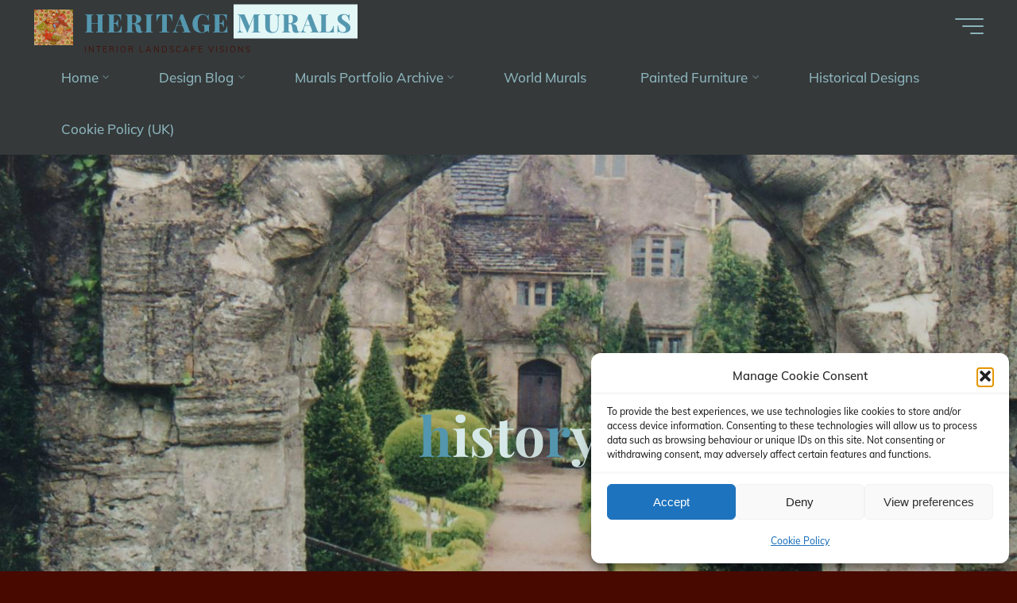

--- FILE ---
content_type: text/html; charset=UTF-8
request_url: https://heritage-murals.com/tag/history/
body_size: 19602
content:
<!DOCTYPE html>
<html lang="en-GB">
<head>
<meta name="viewport" content="width=device-width, user-scalable=yes, initial-scale=1.0">
<meta http-equiv="X-UA-Compatible" content="IE=edge" /><meta charset="UTF-8">
<link rel="profile" href="http://gmpg.org/xfn/11">
<title>history &#8211; Heritage Murals</title>
<meta name='robots' content='max-image-preview:large' />
	<style>img:is([sizes="auto" i], [sizes^="auto," i]) { contain-intrinsic-size: 3000px 1500px }</style>
	
<link rel="alternate" type="application/rss+xml" title="Heritage Murals &raquo; Feed" href="https://heritage-murals.com/feed/" />
<link rel="alternate" type="application/rss+xml" title="Heritage Murals &raquo; Comments Feed" href="https://heritage-murals.com/comments/feed/" />
<link rel="alternate" type="application/rss+xml" title="Heritage Murals &raquo; history Tag Feed" href="https://heritage-murals.com/tag/history/feed/" />
<script>
window._wpemojiSettings = {"baseUrl":"https:\/\/s.w.org\/images\/core\/emoji\/16.0.1\/72x72\/","ext":".png","svgUrl":"https:\/\/s.w.org\/images\/core\/emoji\/16.0.1\/svg\/","svgExt":".svg","source":{"concatemoji":"https:\/\/heritage-murals.com\/wp-includes\/js\/wp-emoji-release.min.js?ver=f32de29e2f86c8b11bf6ad8b373b797a"}};
/*! This file is auto-generated */
!function(s,n){var o,i,e;function c(e){try{var t={supportTests:e,timestamp:(new Date).valueOf()};sessionStorage.setItem(o,JSON.stringify(t))}catch(e){}}function p(e,t,n){e.clearRect(0,0,e.canvas.width,e.canvas.height),e.fillText(t,0,0);var t=new Uint32Array(e.getImageData(0,0,e.canvas.width,e.canvas.height).data),a=(e.clearRect(0,0,e.canvas.width,e.canvas.height),e.fillText(n,0,0),new Uint32Array(e.getImageData(0,0,e.canvas.width,e.canvas.height).data));return t.every(function(e,t){return e===a[t]})}function u(e,t){e.clearRect(0,0,e.canvas.width,e.canvas.height),e.fillText(t,0,0);for(var n=e.getImageData(16,16,1,1),a=0;a<n.data.length;a++)if(0!==n.data[a])return!1;return!0}function f(e,t,n,a){switch(t){case"flag":return n(e,"\ud83c\udff3\ufe0f\u200d\u26a7\ufe0f","\ud83c\udff3\ufe0f\u200b\u26a7\ufe0f")?!1:!n(e,"\ud83c\udde8\ud83c\uddf6","\ud83c\udde8\u200b\ud83c\uddf6")&&!n(e,"\ud83c\udff4\udb40\udc67\udb40\udc62\udb40\udc65\udb40\udc6e\udb40\udc67\udb40\udc7f","\ud83c\udff4\u200b\udb40\udc67\u200b\udb40\udc62\u200b\udb40\udc65\u200b\udb40\udc6e\u200b\udb40\udc67\u200b\udb40\udc7f");case"emoji":return!a(e,"\ud83e\udedf")}return!1}function g(e,t,n,a){var r="undefined"!=typeof WorkerGlobalScope&&self instanceof WorkerGlobalScope?new OffscreenCanvas(300,150):s.createElement("canvas"),o=r.getContext("2d",{willReadFrequently:!0}),i=(o.textBaseline="top",o.font="600 32px Arial",{});return e.forEach(function(e){i[e]=t(o,e,n,a)}),i}function t(e){var t=s.createElement("script");t.src=e,t.defer=!0,s.head.appendChild(t)}"undefined"!=typeof Promise&&(o="wpEmojiSettingsSupports",i=["flag","emoji"],n.supports={everything:!0,everythingExceptFlag:!0},e=new Promise(function(e){s.addEventListener("DOMContentLoaded",e,{once:!0})}),new Promise(function(t){var n=function(){try{var e=JSON.parse(sessionStorage.getItem(o));if("object"==typeof e&&"number"==typeof e.timestamp&&(new Date).valueOf()<e.timestamp+604800&&"object"==typeof e.supportTests)return e.supportTests}catch(e){}return null}();if(!n){if("undefined"!=typeof Worker&&"undefined"!=typeof OffscreenCanvas&&"undefined"!=typeof URL&&URL.createObjectURL&&"undefined"!=typeof Blob)try{var e="postMessage("+g.toString()+"("+[JSON.stringify(i),f.toString(),p.toString(),u.toString()].join(",")+"));",a=new Blob([e],{type:"text/javascript"}),r=new Worker(URL.createObjectURL(a),{name:"wpTestEmojiSupports"});return void(r.onmessage=function(e){c(n=e.data),r.terminate(),t(n)})}catch(e){}c(n=g(i,f,p,u))}t(n)}).then(function(e){for(var t in e)n.supports[t]=e[t],n.supports.everything=n.supports.everything&&n.supports[t],"flag"!==t&&(n.supports.everythingExceptFlag=n.supports.everythingExceptFlag&&n.supports[t]);n.supports.everythingExceptFlag=n.supports.everythingExceptFlag&&!n.supports.flag,n.DOMReady=!1,n.readyCallback=function(){n.DOMReady=!0}}).then(function(){return e}).then(function(){var e;n.supports.everything||(n.readyCallback(),(e=n.source||{}).concatemoji?t(e.concatemoji):e.wpemoji&&e.twemoji&&(t(e.twemoji),t(e.wpemoji)))}))}((window,document),window._wpemojiSettings);
</script>
<link rel='stylesheet' id='bravadaplus-shortcodes-css' href='https://heritage-murals.com/wp-content/themes/bravada-plus/plus/resources/shortcodes.css?ver=1.2.0' media='all' />
<style id='wp-emoji-styles-inline-css'>

	img.wp-smiley, img.emoji {
		display: inline !important;
		border: none !important;
		box-shadow: none !important;
		height: 1em !important;
		width: 1em !important;
		margin: 0 0.07em !important;
		vertical-align: -0.1em !important;
		background: none !important;
		padding: 0 !important;
	}
</style>
<link rel='stylesheet' id='wp-block-library-css' href='https://heritage-murals.com/wp-includes/css/dist/block-library/style.min.css?ver=f32de29e2f86c8b11bf6ad8b373b797a' media='all' />
<style id='classic-theme-styles-inline-css'>
/*! This file is auto-generated */
.wp-block-button__link{color:#fff;background-color:#32373c;border-radius:9999px;box-shadow:none;text-decoration:none;padding:calc(.667em + 2px) calc(1.333em + 2px);font-size:1.125em}.wp-block-file__button{background:#32373c;color:#fff;text-decoration:none}
</style>
<style id='global-styles-inline-css'>
:root{--wp--preset--aspect-ratio--square: 1;--wp--preset--aspect-ratio--4-3: 4/3;--wp--preset--aspect-ratio--3-4: 3/4;--wp--preset--aspect-ratio--3-2: 3/2;--wp--preset--aspect-ratio--2-3: 2/3;--wp--preset--aspect-ratio--16-9: 16/9;--wp--preset--aspect-ratio--9-16: 9/16;--wp--preset--color--black: #000000;--wp--preset--color--cyan-bluish-gray: #abb8c3;--wp--preset--color--white: #ffffff;--wp--preset--color--pale-pink: #f78da7;--wp--preset--color--vivid-red: #cf2e2e;--wp--preset--color--luminous-vivid-orange: #ff6900;--wp--preset--color--luminous-vivid-amber: #fcb900;--wp--preset--color--light-green-cyan: #7bdcb5;--wp--preset--color--vivid-green-cyan: #00d084;--wp--preset--color--pale-cyan-blue: #8ed1fc;--wp--preset--color--vivid-cyan-blue: #0693e3;--wp--preset--color--vivid-purple: #9b51e0;--wp--preset--color--accent-1: #5497af;--wp--preset--color--accent-2: #e3f7f7;--wp--preset--color--headings: #660000;--wp--preset--color--sitetext: #470900;--wp--preset--color--sitebg: #c4d3d3;--wp--preset--gradient--vivid-cyan-blue-to-vivid-purple: linear-gradient(135deg,rgba(6,147,227,1) 0%,rgb(155,81,224) 100%);--wp--preset--gradient--light-green-cyan-to-vivid-green-cyan: linear-gradient(135deg,rgb(122,220,180) 0%,rgb(0,208,130) 100%);--wp--preset--gradient--luminous-vivid-amber-to-luminous-vivid-orange: linear-gradient(135deg,rgba(252,185,0,1) 0%,rgba(255,105,0,1) 100%);--wp--preset--gradient--luminous-vivid-orange-to-vivid-red: linear-gradient(135deg,rgba(255,105,0,1) 0%,rgb(207,46,46) 100%);--wp--preset--gradient--very-light-gray-to-cyan-bluish-gray: linear-gradient(135deg,rgb(238,238,238) 0%,rgb(169,184,195) 100%);--wp--preset--gradient--cool-to-warm-spectrum: linear-gradient(135deg,rgb(74,234,220) 0%,rgb(151,120,209) 20%,rgb(207,42,186) 40%,rgb(238,44,130) 60%,rgb(251,105,98) 80%,rgb(254,248,76) 100%);--wp--preset--gradient--blush-light-purple: linear-gradient(135deg,rgb(255,206,236) 0%,rgb(152,150,240) 100%);--wp--preset--gradient--blush-bordeaux: linear-gradient(135deg,rgb(254,205,165) 0%,rgb(254,45,45) 50%,rgb(107,0,62) 100%);--wp--preset--gradient--luminous-dusk: linear-gradient(135deg,rgb(255,203,112) 0%,rgb(199,81,192) 50%,rgb(65,88,208) 100%);--wp--preset--gradient--pale-ocean: linear-gradient(135deg,rgb(255,245,203) 0%,rgb(182,227,212) 50%,rgb(51,167,181) 100%);--wp--preset--gradient--electric-grass: linear-gradient(135deg,rgb(202,248,128) 0%,rgb(113,206,126) 100%);--wp--preset--gradient--midnight: linear-gradient(135deg,rgb(2,3,129) 0%,rgb(40,116,252) 100%);--wp--preset--font-size--small: 10px;--wp--preset--font-size--medium: 20px;--wp--preset--font-size--large: 27px;--wp--preset--font-size--x-large: 42px;--wp--preset--font-size--normal: 17px;--wp--preset--font-size--larger: 43px;--wp--preset--spacing--20: 0.44rem;--wp--preset--spacing--30: 0.67rem;--wp--preset--spacing--40: 1rem;--wp--preset--spacing--50: 1.5rem;--wp--preset--spacing--60: 2.25rem;--wp--preset--spacing--70: 3.38rem;--wp--preset--spacing--80: 5.06rem;--wp--preset--shadow--natural: 6px 6px 9px rgba(0, 0, 0, 0.2);--wp--preset--shadow--deep: 12px 12px 50px rgba(0, 0, 0, 0.4);--wp--preset--shadow--sharp: 6px 6px 0px rgba(0, 0, 0, 0.2);--wp--preset--shadow--outlined: 6px 6px 0px -3px rgba(255, 255, 255, 1), 6px 6px rgba(0, 0, 0, 1);--wp--preset--shadow--crisp: 6px 6px 0px rgba(0, 0, 0, 1);}:where(.is-layout-flex){gap: 0.5em;}:where(.is-layout-grid){gap: 0.5em;}body .is-layout-flex{display: flex;}.is-layout-flex{flex-wrap: wrap;align-items: center;}.is-layout-flex > :is(*, div){margin: 0;}body .is-layout-grid{display: grid;}.is-layout-grid > :is(*, div){margin: 0;}:where(.wp-block-columns.is-layout-flex){gap: 2em;}:where(.wp-block-columns.is-layout-grid){gap: 2em;}:where(.wp-block-post-template.is-layout-flex){gap: 1.25em;}:where(.wp-block-post-template.is-layout-grid){gap: 1.25em;}.has-black-color{color: var(--wp--preset--color--black) !important;}.has-cyan-bluish-gray-color{color: var(--wp--preset--color--cyan-bluish-gray) !important;}.has-white-color{color: var(--wp--preset--color--white) !important;}.has-pale-pink-color{color: var(--wp--preset--color--pale-pink) !important;}.has-vivid-red-color{color: var(--wp--preset--color--vivid-red) !important;}.has-luminous-vivid-orange-color{color: var(--wp--preset--color--luminous-vivid-orange) !important;}.has-luminous-vivid-amber-color{color: var(--wp--preset--color--luminous-vivid-amber) !important;}.has-light-green-cyan-color{color: var(--wp--preset--color--light-green-cyan) !important;}.has-vivid-green-cyan-color{color: var(--wp--preset--color--vivid-green-cyan) !important;}.has-pale-cyan-blue-color{color: var(--wp--preset--color--pale-cyan-blue) !important;}.has-vivid-cyan-blue-color{color: var(--wp--preset--color--vivid-cyan-blue) !important;}.has-vivid-purple-color{color: var(--wp--preset--color--vivid-purple) !important;}.has-black-background-color{background-color: var(--wp--preset--color--black) !important;}.has-cyan-bluish-gray-background-color{background-color: var(--wp--preset--color--cyan-bluish-gray) !important;}.has-white-background-color{background-color: var(--wp--preset--color--white) !important;}.has-pale-pink-background-color{background-color: var(--wp--preset--color--pale-pink) !important;}.has-vivid-red-background-color{background-color: var(--wp--preset--color--vivid-red) !important;}.has-luminous-vivid-orange-background-color{background-color: var(--wp--preset--color--luminous-vivid-orange) !important;}.has-luminous-vivid-amber-background-color{background-color: var(--wp--preset--color--luminous-vivid-amber) !important;}.has-light-green-cyan-background-color{background-color: var(--wp--preset--color--light-green-cyan) !important;}.has-vivid-green-cyan-background-color{background-color: var(--wp--preset--color--vivid-green-cyan) !important;}.has-pale-cyan-blue-background-color{background-color: var(--wp--preset--color--pale-cyan-blue) !important;}.has-vivid-cyan-blue-background-color{background-color: var(--wp--preset--color--vivid-cyan-blue) !important;}.has-vivid-purple-background-color{background-color: var(--wp--preset--color--vivid-purple) !important;}.has-black-border-color{border-color: var(--wp--preset--color--black) !important;}.has-cyan-bluish-gray-border-color{border-color: var(--wp--preset--color--cyan-bluish-gray) !important;}.has-white-border-color{border-color: var(--wp--preset--color--white) !important;}.has-pale-pink-border-color{border-color: var(--wp--preset--color--pale-pink) !important;}.has-vivid-red-border-color{border-color: var(--wp--preset--color--vivid-red) !important;}.has-luminous-vivid-orange-border-color{border-color: var(--wp--preset--color--luminous-vivid-orange) !important;}.has-luminous-vivid-amber-border-color{border-color: var(--wp--preset--color--luminous-vivid-amber) !important;}.has-light-green-cyan-border-color{border-color: var(--wp--preset--color--light-green-cyan) !important;}.has-vivid-green-cyan-border-color{border-color: var(--wp--preset--color--vivid-green-cyan) !important;}.has-pale-cyan-blue-border-color{border-color: var(--wp--preset--color--pale-cyan-blue) !important;}.has-vivid-cyan-blue-border-color{border-color: var(--wp--preset--color--vivid-cyan-blue) !important;}.has-vivid-purple-border-color{border-color: var(--wp--preset--color--vivid-purple) !important;}.has-vivid-cyan-blue-to-vivid-purple-gradient-background{background: var(--wp--preset--gradient--vivid-cyan-blue-to-vivid-purple) !important;}.has-light-green-cyan-to-vivid-green-cyan-gradient-background{background: var(--wp--preset--gradient--light-green-cyan-to-vivid-green-cyan) !important;}.has-luminous-vivid-amber-to-luminous-vivid-orange-gradient-background{background: var(--wp--preset--gradient--luminous-vivid-amber-to-luminous-vivid-orange) !important;}.has-luminous-vivid-orange-to-vivid-red-gradient-background{background: var(--wp--preset--gradient--luminous-vivid-orange-to-vivid-red) !important;}.has-very-light-gray-to-cyan-bluish-gray-gradient-background{background: var(--wp--preset--gradient--very-light-gray-to-cyan-bluish-gray) !important;}.has-cool-to-warm-spectrum-gradient-background{background: var(--wp--preset--gradient--cool-to-warm-spectrum) !important;}.has-blush-light-purple-gradient-background{background: var(--wp--preset--gradient--blush-light-purple) !important;}.has-blush-bordeaux-gradient-background{background: var(--wp--preset--gradient--blush-bordeaux) !important;}.has-luminous-dusk-gradient-background{background: var(--wp--preset--gradient--luminous-dusk) !important;}.has-pale-ocean-gradient-background{background: var(--wp--preset--gradient--pale-ocean) !important;}.has-electric-grass-gradient-background{background: var(--wp--preset--gradient--electric-grass) !important;}.has-midnight-gradient-background{background: var(--wp--preset--gradient--midnight) !important;}.has-small-font-size{font-size: var(--wp--preset--font-size--small) !important;}.has-medium-font-size{font-size: var(--wp--preset--font-size--medium) !important;}.has-large-font-size{font-size: var(--wp--preset--font-size--large) !important;}.has-x-large-font-size{font-size: var(--wp--preset--font-size--x-large) !important;}
:where(.wp-block-post-template.is-layout-flex){gap: 1.25em;}:where(.wp-block-post-template.is-layout-grid){gap: 1.25em;}
:where(.wp-block-columns.is-layout-flex){gap: 2em;}:where(.wp-block-columns.is-layout-grid){gap: 2em;}
:root :where(.wp-block-pullquote){font-size: 1.5em;line-height: 1.6;}
</style>
<link rel='stylesheet' id='constructor-siteorigin-css' href='https://heritage-murals.com/wp-content/plugins/constructor-for-siteorigin/public/css/constructor-siteorigin-public.css?ver=1.0.0' media='all' />
<link rel='stylesheet' id='cvw-pb-animation-styles-css' href='https://heritage-murals.com/wp-content/plugins/cvw-pb-animation/aos.css?ver=f32de29e2f86c8b11bf6ad8b373b797a' media='all' />
<link rel='stylesheet' id='cmplz-general-css' href='https://heritage-murals.com/wp-content/plugins/complianz-gdpr/assets/css/cookieblocker.min.css?ver=1762335544' media='all' />
<link rel='stylesheet' id='bravada-themefonts-css' href='https://heritage-murals.com/wp-content/themes/bravada-plus/resources/fonts/fontfaces.css?ver=1.2.0' media='all' />
<link rel='stylesheet' id='bravada-googlefonts-css' href='//heritage-murals.com/wp-content/uploads/omgf/bravada-googlefonts/bravada-googlefonts.css?ver=1669986412' media='all' />
<link rel='stylesheet' id='bravada-main-css' href='https://heritage-murals.com/wp-content/themes/bravada-plus/style.css?ver=1.2.0' media='all' />
<style id='bravada-main-inline-css'>
 body:not(.bravada-landing-page) #container, #colophon-inside, .footer-inside, #breadcrumbs-container-inside { margin: 0 auto; max-width: 1400px; } body:not(.bravada-landing-page) #container { max-width: calc( 1400px - 4em ); } #primary { width: 240px; } #secondary { width: 280px; } #container.one-column .main { width: 100%; } #container.two-columns-right #secondary { float: right; } #container.two-columns-right .main, .two-columns-right #breadcrumbs { width: calc( 100% - 280px ); float: left; } #container.two-columns-left #primary { float: left; } #container.two-columns-left .main, .two-columns-left #breadcrumbs { width: calc( 100% - 240px ); float: right; } #container.three-columns-right #primary, #container.three-columns-left #primary, #container.three-columns-sided #primary { float: left; } #container.three-columns-right #secondary, #container.three-columns-left #secondary, #container.three-columns-sided #secondary { float: left; } #container.three-columns-right #primary, #container.three-columns-left #secondary { margin-left: 0%; margin-right: 0%; } #container.three-columns-right .main, .three-columns-right #breadcrumbs { width: calc( 100% - 520px ); float: left; } #container.three-columns-left .main, .three-columns-left #breadcrumbs { width: calc( 100% - 520px ); float: right; } #container.three-columns-sided #secondary { float: right; } #container.three-columns-sided .main, .three-columns-sided #breadcrumbs { width: calc( 100% - 520px ); float: right; } .three-columns-sided #breadcrumbs { margin: 0 calc( 0% + 280px ) 0 -1920px; } html { font-family: Muli; font-size: 17px; font-weight: 500; line-height: 1.8; ; } #site-title { font-family: Playfair Display; font-size: 1.9em; font-weight: 800; } #site-text { text-transform: uppercase; } nav#mobile-menu #mobile-nav a { font-family: 'Playfair Display'; font-size: 1.6em; font-weight: 800; font-size: clamp(1.3rem, 3.2vw, 1.6em); text-transform: uppercase; } nav#mobile-menu #mobile-nav ul.sub-menu a { font-size: clamp(1.1rem, 2.56vw, 1.28em); } nav#mobile-menu input[type=search] { font-family: 'Playfair Display'; } .widget-title, #comments-title, #reply-title, .related-posts .related-main-title, .main .author-info .page-title { font-family: Playfair Display; font-size: 1.65em; font-weight: 600; line-height: 1.35; margin-bottom: 1.6em; ; } .widget-title::after, #comments-title::after, #reply-title::after, .related-posts .related-main-title::after { margin-bottom: 1.6em; } .widget-container { font-family: Muli; font-size: 1em; font-weight: 400; } .widget-container ul li { line-height: 1; ; } .entry-title, .main .page-title { font-family: Playfair Display; font-size: 1.5em; font-weight: 600; ; } body:not(.single) .entry-meta > span { font-family: Muli; font-size: 1.2em; font-weight: 600; ; } /* single post titles/metas */ #header-page-title .entry-title, .singular-title, .lp-staticslider .staticslider-caption-title, .seriousslider-theme .seriousslider-caption-title { font-family: Playfair Display; font-size: 5.4em; font-weight: 700; font-size: clamp(2.7em, 5.4vw, 5.4em ); line-height: 2.1; ; } .single .entry-meta > span { font-family: Muli; font-size: 1.1em; font-weight: 300; ; } h1 { font-size: 2.796em; } h2 { font-size: 2.472em; } h3 { font-size: 2.148em; } h4 { font-size: 1.824em; } h5 { font-size: 1.5em; } h6 { font-size: 1.176em; } h1, h2, h3, h4 { font-family: Playfair Display; font-weight: 700; ; } .entry-content h1, .entry-summary h1, .entry-content h2, .entry-summary h2, .entry-content h3, .entry-summary h3, .entry-content h4, .entry-summary h4, .entry-content h5, .entry-summary h5, .entry-content h6, .entry-summary h6 { line-height: 1.1; margin-bottom: 0.6em; } .lp-section-header .lp-section-desc, .lp-box-title, .lp-tt-title, #nav-fixed a + a, #nav-below span, .lp-blocks.lp-blocks1 .lp-block .lp-block-readmore { font-family: Playfair Display; } .lp-section-header .lp-section-title { font-family: Muli; } blockquote cite { font-family: Muli; } :root { --bravada-accent-1: #5497af; --bravada-accent-2: #e3f7f7; } .bravada-accent-1 { color: #5497af; } .bravada-accent-2 { color: #e3f7f7; } .bravada-accent-1-bg { background-color: #5497af; } .bravada-accent-2-bg { background-color: #e3f7f7; } body { color: #470900; background-color: #470900; } .lp-staticslider .staticslider-caption-text a { color: #35393a; } #site-header-main, .menu-search-animated .searchform input[type="search"], #access .menu-search-animated .searchform, .site-header-bottom-fixed, .bravada-over-menu .site-header-bottom.header-fixed .site-header-bottom-fixed { background-color: #35393a; } .bravada-over-menu .site-header-bottom-fixed { background: transparent; } .bravada-over-menu .header-fixed.site-header-bottom #site-title a, .bravada-over-menu .header-fixed.site-header-bottom #site-description { color: #5497af; } .bravada-over-menu #site-title a, .bravada-over-menu #site-description, .bravada-over-menu #access > div > ul > li, .bravada-over-menu #access > div > ul > li > a, .bravada-over-menu .site-header-bottom:not(.header-fixed) #nav-toggle, #breadcrumbs-container span, #breadcrumbs-container a, #breadcrumbs-container i { color: #35393a; } #bmobile #site-title a { color: #5497af; } #site-title a::before { background: #5497af; } body:not(.bravada-over-menu) .site-header-bottom #site-title a::before, .bravada-over-menu .header-fixed.site-header-bottom #site-title a::before { background: #e3f7f7; } body:not(.bravada-over-menu) .site-header-bottom #site-title a:hover { color: #5497af; } #site-title a:hover::before { background: #e3f7f7; } #access > div > ul > li, #access > div > ul > li > a, .bravada-over-menu .header-fixed.site-header-bottom #access > div > ul > li:not([class*='current']), .bravada-over-menu .header-fixed.site-header-bottom #access > div > ul > li:not([class*='current']) > a { color: #8bb3ba; } .hamburger span { background-color: #8bb3ba; } #mobile-menu, nav#mobile-menu #mobile-nav a { color: #8bb3ba; } nav#mobile-menu #mobile-nav > li.current_page_item > a, nav#mobile-menu #mobile-nav > li.current-menu-item > a, nav#mobile-menu #mobile-nav > li.current_page_ancestor > a, nav#mobile-menu #mobile-nav > li.current-menu-ancestor > a, nav#mobile-menu #mobile-nav a:hover { color: #5497af; } nav#mobile-menu { color: #8bb3ba; background-color: #535a5a; } #mobile-nav .searchform input[type="search"] { border-color: #8bb3ba; } .burgermenu-active.bravada-over-menu .site-header-bottom.header-fixed .site-header-bottom-fixed { background-color: transparent; } .burgermenu-active.bravada-over-menu .site-header-bottom .hamburger span { background-color: #8bb3ba; } .bravada-over-menu:not(.burgermenu-active) .site-header-bottom:not(.header-fixed) .hamburger span { background-color: #35393a; } .bravada-over-menu .header-fixed.site-header-bottom .side-section-element.widget_cryout_socials a:hover::before, .side-section-element.widget_cryout_socials a:hover::before { color: #35393a; } #access ul.sub-menu li a, #access ul.children li a, .topmenu ul li a { color: #8bb3ba; } #access ul.sub-menu li a, #access ul.children li a { background-color: #535a5a; } #access ul.sub-menu li a:hover, #access ul.children li a:hover { color: #5497af; } #access > div > ul > li.current_page_item > a, #access > div > ul > li.current-menu-item > a, #access > div > ul > li.current_page_ancestor > a, #access > div > ul > li.current-menu-ancestor > a, .bravada-over-menu .header-fixed.site-header-bottom #access > div > ul > li > a { color: #effffc; } #access ul.children > li.current_page_item > a, #access ul.sub-menu > li.current-menu-item > a, #access ul.children > li.current_page_ancestor > a, #access ul.sub-menu > li.current-menu-ancestor > a { opacity: 0.95; } #access > div > ul ul > li a:not(:only-child)::after { border-left-color: #535a5a; } #access > div > ul > li > ul::before { border-bottom-color: #535a5a; } #access ul li.special1 > a { background-color: #444849; } #access ul li.special2 > a { background-color: #8bb3ba; color: #35393a; } #access ul li.accent1 > a { background-color: #5497af; color: #35393a; } #access ul li.accent2 > a { background-color: #e3f7f7; color: #35393a; } #access ul li.accent1 > a:hover, #access ul li.accent2 > a:hover { color: #35393a; } #access > div > ul > li.accent1 > a > span::before, #access > div > ul > li.accent2 > a > span::before { background-color: #35393a; } article.hentry, body:not(.blog):not(.page-template-template-blog):not(.archive):not(.search) #container:not(.bravada-landing-page) .main, body.bravada-boxed-layout:not(.bravada-landing-page) #container { background-color: #c4d3d3; } .pagination span { color: #e3f7f7; } .pagination a:hover { background-color: #5497af; color: #c4d3d3; } #header-overlay, .lp-staticslider::after, .seriousslider-theme .item::after { background-color: #777a82; background: -webkit-linear-gradient( 89deg, #777a82 11%, #2a4751 40%); background: linear-gradient( 179deg, #777a82 11%, #2a4751 40%); opacity: 0.16; pointer-events: none; } #header-page-title #header-page-title-inside, #header-page-title .entry-title, #header-page-title .entry-meta span, #header-page-title .entry-meta a, #header-page-title .entry-meta time, #header-page-title .entry-meta .icon-metas::before, #header-page-title .byline, #header-page-title #breadcrumbs-nav, .lp-staticslider .staticslider-caption-inside, .seriousslider-theme .seriousslider-caption-inside { color: #d7eae9; } #primary .widget-container { background-color: #535a5b; border-color: #646b6c; padding: 1.5em 2.5em; } @media (max-width: 1024px) { .cryout #container #primary .widget-container { padding: 1em; } } #secondary .widget-container { background-color: #535a5b; border-color: #646b6c; padding: 1.5em 2.5em; } @media (max-width: 1024px) { .cryout #container #secondary .widget-container { padding: 1em; } } #colophon, #footer { background-color: #535a5b; color: #560000; } .post-thumbnail-container .featured-image-overlay::before { background-color: #5497af; background: -webkit-gradient(linear, left top, left bottom, from(#5497af), to(#e3f7f7)); background: linear-gradient(to bottom, #5497af, #e3f7f7); } .post-thumbnail-container .featured-image-overlay::after { background-color: #5497af; background: -webkit-gradient(linear, left top, left bottom, from(#5497af), to(#e3f7f7)); background: linear-gradient(to bottom, #e3f7f7, #5497af); } .main #content-masonry .post-thumbnail-container:hover + .entry-after-image .entry-title a { color: #5497af; } @media (max-width: 720px) { .bravada-magazine-one .main #content-masonry .post-thumbnail-container + .entry-after-image { background-color: #c4d3d3; } } .entry-title a:active, .entry-title a:hover { color: #5497af; } span.entry-format { color: #5497af; } .main #content-masonry .format-link .entry-content a { background-color: #5497af; color: #c4d3d3; } .main #content-masonry .format-link::after { color: #c4d3d3; } .cryout article.hentry.format-image, .cryout article.hentry.format-audio, .cryout article.hentry.format-video { background-color: #c4d3d3; } .format-aside, .format-quote { border-color: #b3c2c2; } .single .author-info { border-color: #b3c2c2; } .entry-content h5, .entry-content h6, .lp-text-content h5, .lp-text-content h6 { color: #e3f7f7; } .entry-content blockquote::before, .entry-content blockquote::after { color: rgba(71,9,0,0.2); } .entry-content h1, .entry-content h2, .entry-content h3, .entry-content h4, .lp-text-content h1, .lp-text-content h2, .lp-text-content h3, .lp-text-content h4 { color: #660000; } .entry-title, .page-title { color: #0c2f3f; } a { color: #5497af; } a:hover, .widget-area a, .entry-meta span a:hover, .comments-link a { color: #e3f7f7; } .comments-link a:hover, .widget-area a:hover { color: #5497af; } .socials a::before, .socials a:hover::before { color: #5497af; } .socials a::after, .socials a:hover::after { color: #e3f7f7; } .bravada-normalizedtags #content .tagcloud a { color: #c4d3d3; background-color: #5497af; } .bravada-normalizedtags #content .tagcloud a:hover { background-color: #e3f7f7; } #nav-fixed i { background-color: #a0afaf; } #nav-fixed .nav-next:hover i, #nav-fixed .nav-previous:hover i { background-color: #e3f7f7; } #nav-fixed a:hover + a, #nav-fixed a + a:hover { background-color: rgba(227,247,247,1); } #nav-fixed i, #nav-fixed span { color: #c4d3d3; } button#toTop i::before { color: #5497af; } button#toTop i::after { color: #e3f7f7; } @media (max-width: 800px) { .cryout #footer-bottom .footer-inside { padding-top: 2.5em; } .cryout .footer-inside a#toTop { background-color: #5497af; color: #470900; } .cryout .footer-inside a#toTop:hover { opacity: 0.8;} } .entry-meta .icon-metas:before { color: #020000; } #site-title span a::before { width: calc(100% - 6em); } .bravada-caption-one .main .wp-caption .wp-caption-text { border-bottom-color: #b3c2c2; } .bravada-caption-two .main .wp-caption .wp-caption-text { background-color: #bac9c9; } .bravada-image-one .entry-content img[class*="align"], .bravada-image-one .entry-summary img[class*="align"], .bravada-image-two .entry-content img[class*='align'], .bravada-image-two .entry-summary img[class*='align'] { border-color: #b3c2c2; } .bravada-image-five .entry-content img[class*='align'], .bravada-image-five .entry-summary img[class*='align'] { border-color: #5497af; } .entry-summary .excerpt-fade { background-image: linear-gradient(to left, #c4d3d3, transparent); } /* diffs */ span.edit-link a.post-edit-link, span.edit-link a.post-edit-link:hover, span.edit-link .icon-edit:before { color: #470900; } .searchform { border-color: #b0bfbf; } .entry-meta span, .entry-meta a, .entry-utility span, .entry-utility a, .entry-meta time, #breadcrumbs-nav { color: #100000; } .main #content-masonry .post-thumbnail-container span.bl_categ, .main #content-masonry .post-thumbnail-container .comments-link { background-color: #c4d3d3; } .footermenu ul li span.sep { color: #5497af; } .entry-meta a::after, .entry-utility a::after { background: #e3f7f7; } #header-page-title .category-metas a { color: #5497af; } .entry-meta .author:hover .avatar { border-color: #5497af; } .animated-title span.cry-single.animated-letter, .animated-title span.cry-double.animated-letter { color: #5497af; } span.entry-sticky { color: #e3f7f7; } #commentform { } code, #nav-below .nav-previous a::before, #nav-below .nav-next a::before { background-color: #b3c2c2; } #nav-below .nav-previous::after, #nav-below .nav-next::after { background-color: #5497af; } pre, .comment-author { border-color: #b3c2c2; } .commentlist .comment-area, .commentlist .pingback { border-color: #b8c7c7; } .commentlist img.avatar { background-color: #c4d3d3; } .comment-meta a { color: #000000; } .commentlist .reply a, .commentlist .author-name, .commentlist .author-name a { background-color: #5497af; color: #c4d3d3; } .commentlist .reply a:hover { background-color: #e3f7f7; } select, input[type], textarea { color: #470900; background-color: #bac9c9; } .sidey select { background-color: #c4d3d3; } .searchform .searchsubmit { background: #5497af; } .searchform:hover .searchsubmit { background: #e3f7f7; } .searchform input[type="search"], .searchform input[type="search"]:hover, .searchform input[type="search"]:focus { background-color: #c4d3d3; } input[type]:hover, textarea:hover, select:hover, input[type]:focus, textarea:focus, select:focus { border-color: #a1b0b0; } button, input[type="button"], input[type="submit"], input[type="reset"] { background-color: #5497af; color: #c4d3d3; } button:hover, input[type="button"]:hover, input[type="submit"]:hover, input[type="reset"]:hover { background-color: #e3f7f7; } .comment-form-author input, .comment-form-email input, .comment-form-url input, .comment-form-comment textarea { background-color: #b5c4c4; } .comment-form-author input:hover, .comment-form-email input:hover, .comment-form-url input:hover, .comment-form-comment textarea:hover, .comment-form-author input:focus, .comment-form-email input:focus, .comment-form-url input:focus, .comment-form-comment textarea:focus { background-color: #5497af; color: #c4d3d3; } .comment-form-author, .comment-form-email { border-color: #c4d3d3; } hr { background-color: #b5c4c4; } .cryout-preloader-inside .bounce1 { background-color: #5497af; } .cryout-preloader-inside .bounce2 { background-color: #e3f7f7; } .page-header.pad-container { background-color: #c4d3d3; } /* gutenberg */ .wp-block-image.alignwide { margin-left: calc( ( 3% + 4em ) * -1 ); margin-right: calc( ( 3% + 4em ) * -1 ); } .wp-block-image.alignwide img { width: calc( 106% + 8em ); max-width: calc( 106% + 8em ); } .has-accent-1-color, .has-accent-1-color:hover { color: #5497af; } .has-accent-2-color, .has-accent-2-color:hover { color: #e3f7f7; } .has-headings-color, .has-headings-color:hover { color: #660000; } .has-sitetext-color, .has-sitetext-color:hover { color: #470900; } .has-sitebg-color, .has-sitebg-color:hover { color: #c4d3d3; } .has-accent-1-background-color { background-color: #5497af; } .has-accent-2-background-color { background-color: #e3f7f7; } .has-headings-background-color { background-color: #660000; } .has-sitetext-background-color { background-color: #470900; } .has-sitebg-background-color { background-color: #c4d3d3; } .has-small-font-size { font-size: 14px; } .has-regular-font-size { font-size: 17px; } .has-large-font-size { font-size: 20px; } .has-larger-font-size { font-size: 24px; } .has-huge-font-size { font-size: 24px; } /* woocommerce */ .woocommerce-thumbnail-container .woocommerce-buttons-container a, .woocommerce-page #respond input#submit.alt, .woocommerce a.button.alt, .woocommerce-page button.button.alt, .woocommerce input.button.alt, .woocommerce #respond input#submit, .woocommerce a.button, .woocommerce button.button, .woocommerce input.button { } .woocommerce ul.products li.product .woocommerce-loop-category__title, .woocommerce ul.products li.product .woocommerce-loop-product__title, .woocommerce ul.products li.product h3, .woocommerce div.product .product_title, .woocommerce .woocommerce-tabs h2 { font-family: Muli; } .woocommerce ul.products li.product .woocommerce-loop-category__title, .woocommerce ul.products li.product .woocommerce-loop-product__title, .woocommerce ul.products li.product h3, .woocommerce .star-rating { color: #e3f7f7; } .woocommerce #respond input#submit, .woocommerce a.button, .woocommerce button.button, .woocommerce input.button { background-color: #5497af; color: #c4d3d3; line-height: 1.8; } .woocommerce #respond input#submit:hover, .woocommerce a.button:hover, .woocommerce button.button:hover, .woocommerce input.button:hover { background-color: #e3f7f7; color: #c4d3d3; } .woocommerce-page #respond input#submit.alt, .woocommerce a.button.alt, .woocommerce-page button.button.alt, .woocommerce input.button.alt { color: #5497af; line-height: 1.8; } .woocommerce-page #respond input#submit.alt::after, .woocommerce a.button.alt::after, .woocommerce-page button.button.alt::after, .woocommerce input.button.alt::after { content: ""; position: absolute; left: 0; top: 0; width: 100%; height: 100%; outline: 2px solid; -webkit-transition: .3s ease all; transition: .3s ease all; } .woocommerce-page #respond input#submit.alt:hover::after, .woocommerce a.button.alt:hover::after, .woocommerce-page button.button.alt:hover::after, .woocommerce input.button.alt:hover::after { opacity: 0; -webkit-transform: scale(1.2, 1.4); transform: scale(1.2, 1.4); } .woocommerce-page #respond input#submit.alt:hover, .woocommerce a.button.alt:hover, .woocommerce-page button.button.alt:hover, .woocommerce input.button.alt:hover { color: #e3f7f7; } .woocommerce div.product .woocommerce-tabs ul.tabs li.active { border-bottom-color: #c4d3d3; } .woocommerce #respond input#submit.alt.disabled, .woocommerce #respond input#submit.alt.disabled:hover, .woocommerce #respond input#submit.alt:disabled, .woocommerce #respond input#submit.alt:disabled:hover, .woocommerce #respond input#submit.alt[disabled]:disabled, .woocommerce #respond input#submit.alt[disabled]:disabled:hover, .woocommerce a.button.alt.disabled, .woocommerce a.button.alt.disabled:hover, .woocommerce a.button.alt:disabled, .woocommerce a.button.alt:disabled:hover, .woocommerce a.button.alt[disabled]:disabled, .woocommerce a.button.alt[disabled]:disabled:hover, .woocommerce button.button.alt.disabled, .woocommerce button.button.alt.disabled:hover, .woocommerce button.button.alt:disabled, .woocommerce button.button.alt:disabled:hover, .woocommerce button.button.alt[disabled]:disabled, .woocommerce button.button.alt[disabled]:disabled:hover, .woocommerce input.button.alt.disabled, .woocommerce input.button.alt.disabled:hover, .woocommerce input.button.alt:disabled, .woocommerce input.button.alt:disabled:hover, .woocommerce input.button.alt[disabled]:disabled, .woocommerce input.button.alt[disabled]:disabled:hover { background-color: #e3f7f7; color: #fff; } .woocommerce div.product .product_title, .woocommerce ul.products li.product .price, .woocommerce div.product p.price, .woocommerce div.product span.price { color: #e3f7f7} .woocommerce .quantity .qty { background-color: #b3c2c2; } .woocommerce-checkout #payment { background: #bac9c9; } .woocommerce .widget_price_filter .ui-slider .ui-slider-handle { background: #e3f7f7; } .woocommerce div.product .products > h2, .woocommerce .cart-collaterals h2 { font-family: Playfair Display; font-size: 1.65em; font-weight: 600; line-height: 1.35; ; } .woocommerce div.product .products > h2::after, .woocommerce .cart-collaterals h2::after { background-color: #5497af ; } .main .entry-content, .main .entry-summary { text-align: inherit; } .main p, .main ul, .main ol, .main dd, .main pre, .main hr { margin-bottom: 1em; } .main .entry-content p { text-indent: 0em; } .main a.post-featured-image { background-position: center center; } #header-widget-area { width: 25%; right: 10px; } .bravada-striped-table .main thead th, .bravada-bordered-table .main thead th, .bravada-striped-table .main td, .bravada-striped-table .main th, .bravada-bordered-table .main th, .bravada-bordered-table .main td { border-color: #aebdbd; } .bravada-clean-table .main th, .bravada-striped-table .main tr:nth-child(even) td, .bravada-striped-table .main tr:nth-child(even) th { background-color: #bdcccc; } .bravada-cropped-featured .main .post-thumbnail-container { height: 300px; } .bravada-responsive-featured .main .post-thumbnail-container { max-height: 300px; height: auto; } article.hentry .article-inner, #content-masonry article.hentry .article-inner { padding: 2%; } #breadcrumbs-nav, body.woocommerce.woocommerce-page #breadcrumbs-nav, .pad-container { padding: 2%; } .bravada-magazine-two.archive #breadcrumbs-nav, .bravada-magazine-two.archive .pad-container, .bravada-magazine-two.search #breadcrumbs-nav, .bravada-magazine-two.search .pad-container { padding: 1%; } .bravada-magazine-three.archive #breadcrumbs-nav, .bravada-magazine-three.archive .pad-container, .bravada-magazine-three.search #breadcrumbs-nav, .bravada-magazine-three.search .pad-container { padding: 0.66666666666667%; } .site-header-bottom { height:65px; } .site-header-bottom .site-header-inside { height:65px; } .menu-search-animated, .menu-burger, #sheader-container, .identity, #nav-toggle { height: 65px; line-height: 65px; } #access div > ul > li > a, #access ul li[class*="icon"]::before { line-height:65px; } nav#mobile-menu { padding-top: 75px; } body.admin-bar nav#mobile-menu { padding-top: 107px; } #branding { height: 65px; } .bravada-responsive-headerimage #masthead #header-image-main-inside { max-height: 700px; } .bravada-cropped-headerimage #masthead #header-image-main-inside { height: 700px; } #site-description { display: block; } .bravada-landing-page .lp-blocks-inside, .bravada-landing-page .lp-boxes-inside, .bravada-landing-page .lp-text-inside, .bravada-landing-page .lp-posts-inside, .bravada-landing-page .lp-page-inside, .bravada-landing-page .lp-section-header, .bravada-landing-page .content-widget { max-width: 1400px; } @media (min-width: 960px) { .bravada-landing-page .lp-blocks.lp-blocks1 .lp-blocks-inside { max-width: calc(1400px - 5em); background-color: #c4d3d3; } } #header-page-title #header-page-title-inside, .lp-staticslider .staticslider-caption, .seriousslider.seriousslider-theme .seriousslider-caption { max-width: 1400px; max-width: 85%; padding-top: 75px; } @media (max-width: 1024px) { #header-page-title #header-page-title-inside, .lp-staticslider .staticslider-caption, .seriousslider.seriousslider-theme .seriousslider-caption { max-width: 100%; } } .bravada-landing-page .content-widget { margin: 0 auto; } a.staticslider-button, .seriousslider-theme .seriousslider-caption-buttons a { background-color: #5497af; } a.staticslider-button:hover, .seriousslider-theme .seriousslider-caption-buttons a:hover { background-color: #e3f7f7; } .widget-title, #comments-title, #reply-title, .related-posts .related-main-title, .main .page-title, #nav-below em, .lp-text .lp-text-title, .lp-boxes-animated .lp-box-title { background-image: linear-gradient(to bottom, rgba(84,151,175,0.4) 0%, rgba(84,151,175,0.4) 100%); } .lp-slider { background-color: #F9F7F5; } .lp-blocks { } .lp-boxes { } .lp-boxes .lp-boxes-inside::before { background-color: #5497af ; } .lp-boxes ~ .lp-boxes .lp-boxes-inside::before { background-color: #e3f7f7 ; } .lp-boxes ~ .lp-boxes ~ .lp-boxes .lp-boxes-inside::before { background-color: #5497af ; } .lp-text { } #lp-posts, #lp-page { background-color: #56041e; } .lp-block { background-color: #c4d3d3; } .lp-block i[class^="blicon"]::before { color: #e3f7f7; } .lp-block .lp-block-title, .lp-text .lp-text-title { color: #660000; } .lp-block .lp-block-title::after { background-color: #5497af; } .lp-blocks1 .lp-block i[class^="blicon"] +i[class^="blicon"]::before { color: #e3f7f7; } .lp-block-readmore { color: #000000; } .lp-block-readmore:hover { color: #5497af; } .lp-text-title { color: #e3f7f7; } .lp-text-inside .lp-text-background { background-color: #c4d3d3; } .lp-boxes .lp-box { background-color: #c4d3d3; } .lp-boxes-animated .box-overlay { background-color: #e3f7f7; } .lp-boxes-animated .lp-box-readmore { color: #5497af; } .lp-boxes-static .box-overlay { background-color: #5497af; } .lp-box-title { color: #660000; } .lp-box-title:hover { color: #5497af; } .lp-boxes-1 .lp-box .lp-box-image { height: 250px; } #cryout_ajax_more_trigger, .lp-port-readmore { color: #e3f7f7; } .lpbox-rnd1 { } .lpbox-rnd2 { } .lpbox-rnd3 { } .lpbox-rnd4 { } .lpbox-rnd5 { } .lpbox-rnd6 { } .lpbox-rnd7 { } .lpbox-rnd8 { } /*========== Plus style ========*/ /********** Landing Page **********/ .lp-blocks1 { background-color: #F9F7F5; } .lp-blocks2 { background-color: #191716; } .lp-boxes-1 { background-color: #F2EFEC; } .lp-boxes-2 { background-color: #F8F8F8; } .lp-boxes-3 { background-color: #F6F3F6; } #lp-text-zero { background-color: #F9F7F5; } #lp-text-one { background-color: #F9F7F5; } #lp-text-two { background-color: #F6F3F6; } #lp-text-three { background-color: #EEEBE9; } #lp-text-four { background-color: #EEEBE9; } #lp-text-five { background-color: #EEEEEE; } #lp-text-six { background-color: #EEEEEE; } .lp-portfolio { background-color: #EEEBE9; } .lp-testimonials { background-color: #EEEBE9; } .lp-blocks2 .lp-block-title { font-family: Playfair Display; color: #e3f7f7; } .lp-blocks2 .lp-block-icon { background: #e3f7f7; color: #c4d3d3; } .lp-blocks2 .lp-block i::before { color: #c4d3d3; } .lp-blocks2 .lp-block-readmore { color: #c4d3d3; background-color: #5497af; } .lp-blocks2 .lp-block-readmore:hover { background-color: #e3f7f7; } .lp-boxes-static2 .lp-box { background-color: #c4d3d3; } .lp-boxes-static.lp-boxes-static2 .lp-box-image:hover .lp-box-imagelink { border-color: #5497af; } .lp-boxes-animated.lp-boxes-animated2 .lp-box-title { color: #660000; } .lp-boxes-3 .lp-box .lp-box-image { height: 318px; } .bravada-landing-page .lp-portfolio-inside, .lp-testimonials-inside { max-width: 1400px; } .lp-portfolio .lp-port-title a, #portfolio-masonry .portfolio-entry .portfolio-entry-title a { color: #e3f7f7; } .lp-portfolio .lp-port:hover .lp-port-title a, #portfolio-masonry .portfolio-entry:hover .portfolio-entry-title a { color: #5497af; } #portfolio-masonry .portfolio-entry:hover .portfolio-entry-title a::before, .lp-text .lp-text-overlay + .lp-text-inside { color: #470900; } .lp-portfolio .lp-port-title, #portfolio-masonry .portfolio-entry .portfolio-entry-title a { font-family: Playfair Display; } .lp-text.style-reverse .lp-text-inside { color: #000000; } /********** Shortcodes **********/ .panel-title { font-family: Muli; } .panel-default > .panel-heading > .panel-title > a:hover { color: #5497af; } .btn-primary, .label.label-primary { color: #5497af; } .btn-secondary, .label.label-secondary { color: #e3f7f7; } .btn-primary:hover, .btn-primary:focus, .btn-primary.focus, .btn-primary:active, .btn-primary.active { color: #32758d; } .btn-secondary:hover, .btn-secondary:focus, .btn-secondary.focus, .btn-secondary:active, .btn-secondary.active { color: #c1d5d5; } .fontfamily-titles-font { font-family: Playfair Display; } .fontfamily-headings-font { font-family: Playfair Display; } /********** Portfolio **********/ .single article.jetpack-portfolio .entry-meta > span a { color: #5497af; } .jetpack-portfolio-shortcode .portfolio-entry .portfolio-entry-meta > div:last-child { border-color: #b3c2c2; } #portfolio-filter > a, #portfolio-filter > a::after { color: #7a3c33; } #portfolio-filter > a.active { color: #5497af; } .portfolio-entry-meta span { color: #140000; } .jetpack-portfolio-shortcode .portfolio-entry-title a { color: #e3f7f7; } .lp-portfolio .lp-port-readmore { border-color: #e3f7f7; } .lp-portfolio .lp-port-readmore::before { background-color: #e3f7f7; } /********** Testimonials **********/ .lp-tt-text-inside { color: #c4d3d3; background-color: #5497af; } .lp-tt-meta img { background-color: #c4d3d3; } .main .lp-tt-title { color: #e3f7f7; } /********** Widgets **********/ .widget-area .cryout-wtabs-nav { border-color: #5497af; background-color: #5497af; } .cryout-wtab .tab-item-thumbnail::after, .cryout-wtab .tab-item-avatar::after, .cryout-wposts .post-item-thumbnail::after { background-color: #5497af; background: -webkit-linear-gradient(to bottom, transparent 40%, #5497af); background: linear-gradient(to bottom, transparent 40%, #5497af); } .widget_cryout_contact address > span i { color: #5497af; } /******** Team Members ********/ .tmm .tmm_container .tmm_member .tmm_photo { border-color: #c4d3d3; } .cryout .tmm .tmm_container .tmm_member { border: 1px solid #b3c2c2 !important; } .cryout .tmm .tmm_container .tmm_member:hover { border-color: #5497af !important; } @media (min-width: 640px) and (max-width: 780px) { .cryout #access { display: none; } .cryout #nav-toggle { display: block; } .cryout #sheader-container > * { margin-left: 0; margin-right: 2em; } } /* end Plus style */ 
</style>
<script src="https://heritage-murals.com/wp-includes/js/jquery/jquery.min.js?ver=3.7.1" id="jquery-core-js"></script>
<script src="https://heritage-murals.com/wp-includes/js/jquery/jquery-migrate.min.js?ver=3.4.1" id="jquery-migrate-js"></script>
<script src="https://heritage-murals.com/wp-content/themes/bravada-plus/plus/resources/shortcodes.js?ver=1.2.0" id="bravadaplus-shortcodes-js"></script>
<script src="https://heritage-murals.com/wp-includes/js/tinymce/tinymce.min.js?ver=49110-20250317" id="wp-tinymce-root-js"></script>
<script src="https://heritage-murals.com/wp-includes/js/tinymce/plugins/compat3x/plugin.min.js?ver=49110-20250317" id="wp-tinymce-js"></script>
<script src="https://heritage-murals.com/wp-content/plugins/constructor-for-siteorigin/public/js/constructor-siteorigin-public.js?ver=1.0.0" id="constructor-siteorigin-js"></script>
<!--[if lt IE 9]>
<script src="https://heritage-murals.com/wp-content/themes/bravada-plus/resources/js/html5shiv.min.js?ver=1.2.0" id="bravada-html5shiv-js"></script>
<![endif]-->
<link rel="https://api.w.org/" href="https://heritage-murals.com/wp-json/" /><link rel="alternate" title="JSON" type="application/json" href="https://heritage-murals.com/wp-json/wp/v2/tags/29" /><link rel="EditURI" type="application/rsd+xml" title="RSD" href="https://heritage-murals.com/xmlrpc.php?rsd" />

			<style>.cmplz-hidden {
					display: none !important;
				}</style><style type="text/css">.siteorigin-premium-embed-blocker-message {
  
  background-size: cover;
  border-radius: 3px;
  
  color: #ffffff;
  
  
  margin: 15px 0;
  padding: 30px 30px 30px 30px;
  position: relative;
}
.siteorigin-premium-embed-blocker-message .siteorigin-premium-embed-blocker-message-content {
  position: relative;
  z-index: 1;
}
.siteorigin-premium-embed-blocker-message::after {
  background-color: rgba(0, 0, 0, 0.85);
  border-radius: 3px;
  bottom: 0;
  content: ' ';
  left: 0;
  position: absolute;
  right: 0;
  top: 0;
}
.siteorigin-premium-embed-blocker-message a {
  color: #239cff;
}
.siteorigin-premium-embed-blocker-message a:hover,
.siteorigin-premium-embed-blocker-message a:hover {
  color: rgba(35, 156, 255, 0.8);
}
.siteorigin-premium-embed-blocker-message p:not(:last-of-type) {
  margin: 15px 0;
}</style><style id="custom-background-css">
body.custom-background { background-image: url("https://heritage-murals.com/wp-content/uploads/2022/02/Bickleigh-Mill-River-Exe-cloud-reflection-002-edited-annotaed.jpg"); background-position: right bottom; background-size: contain; background-repeat: no-repeat; background-attachment: fixed; }
</style>
	<noscript><style>.cryout .cryout-preloader {display: none;}.cryout img[loading="lazy"] {opacity: 1;}</style></noscript>
<link rel="icon" href="https://heritage-murals.com/wp-content/uploads/2021/12/cropped-Lilly-pond-Etruscan-pot-squared-extra-saturation-CAPITAL-H-003-logo-sized-32x32.jpg" sizes="32x32" />
<link rel="icon" href="https://heritage-murals.com/wp-content/uploads/2021/12/cropped-Lilly-pond-Etruscan-pot-squared-extra-saturation-CAPITAL-H-003-logo-sized-192x192.jpg" sizes="192x192" />
<link rel="apple-touch-icon" href="https://heritage-murals.com/wp-content/uploads/2021/12/cropped-Lilly-pond-Etruscan-pot-squared-extra-saturation-CAPITAL-H-003-logo-sized-180x180.jpg" />
<meta name="msapplication-TileImage" content="https://heritage-murals.com/wp-content/uploads/2021/12/cropped-Lilly-pond-Etruscan-pot-squared-extra-saturation-CAPITAL-H-003-logo-sized-270x270.jpg" />
</head>

<body data-cmplz=1 class="archive tag tag-history tag-29 custom-background wp-custom-logo wp-embed-responsive wp-theme-bravada-plus bravada-image-four bravada-caption-one bravada-totop-normal bravada-stripped-table bravada-fixed-menu bravada-menu-right bravada-topsection-normal bravada-cropped-headerimage bravada-fullscreen-headerimage bravada-responsive-featured bravada-magazine-three bravada-magazine-layout bravada-comhide-in-posts bravada-comhide-in-pages bravada-comment-placeholder bravada-comment-icons bravada-normalizedtags bravada-animated-title bravada-lazy-noanimation bravada-article-animation-fade cryout-personality-default" itemscope itemtype="http://schema.org/WebPage">
			<a class="skip-link screen-reader-text" href="#main" title="Skip to content"> Skip to content </a>
			<div id="site-wrapper">

	<header id="masthead" class="cryout"  itemscope itemtype="http://schema.org/WPHeader">

		<div id="site-header-main">

			<div class="site-header-top">

				<div class="site-header-inside">

					<div id="header-menu"  itemscope itemtype="http://schema.org/SiteNavigationElement">
											</div><!-- #header-menu -->

				</div><!-- #site-header-inside -->

			</div><!--.site-header-top-->

						<nav id="mobile-menu" tabindex="-1">
				<div class="side-menu side-section"><ul id="mobile-nav" class=""><li class='menu-main-search menu-search-animated'>
<form role="search" method="get" class="searchform" action="https://heritage-murals.com/">
	<label>
		<span class="screen-reader-text">Search for:</span>
		<input type="search" class="s" placeholder="Search" value="" name="s" size="10"/>
	</label>
	<button type="submit" class="searchsubmit" aria-label="Search"><i class="icon-search2"></i><i class="icon-search2"></i></button>
</form>
</li><li id="menu-item-42" class="menu-item menu-item-type-custom menu-item-object-custom menu-item-home menu-item-has-children menu-item-42"><a href="https://heritage-murals.com/"><span>Home</span></a>
<ul class="sub-menu">
	<li id="menu-item-274" class="menu-item menu-item-type-post_type menu-item-object-page menu-item-home menu-item-274"><a href="https://heritage-murals.com/about-artist/"><span>About Artist</span></a></li>
	<li id="menu-item-1135" class="menu-item menu-item-type-post_type menu-item-object-page menu-item-1135"><a href="https://heritage-murals.com/art-and-crafts-career/"><span>Art and Crafts Career</span></a></li>
	<li id="menu-item-334" class="menu-item menu-item-type-post_type menu-item-object-page menu-item-334"><a href="https://heritage-murals.com/commissions-contact/"><span>Commissions Contact</span></a></li>
</ul>
</li>
<li id="menu-item-44" class="menu-item menu-item-type-post_type menu-item-object-page current_page_parent menu-item-has-children menu-item-44"><a href="https://heritage-murals.com/blog/"><span>Design Blog</span></a>
<ul class="sub-menu">
	<li id="menu-item-2811" class="menu-item menu-item-type-post_type menu-item-object-post menu-item-2811"><a href="https://heritage-murals.com/celtic-roses/"><span>Celtic Roses</span></a></li>
	<li id="menu-item-129" class="menu-item menu-item-type-post_type menu-item-object-post menu-item-129"><a href="https://heritage-murals.com/poppy-designs/"><span>Poppy Designs</span></a></li>
</ul>
</li>
<li id="menu-item-337" class="menu-item menu-item-type-post_type menu-item-object-page menu-item-has-children menu-item-337"><a href="https://heritage-murals.com/murals-portfolio-archive/"><span>Murals Portfolio Archive</span></a>
<ul class="sub-menu">
	<li id="menu-item-454" class="menu-item menu-item-type-post_type menu-item-object-post menu-item-has-children menu-item-454"><a href="https://heritage-murals.com/amalfi-coast-swimming-pool/"><span>Amalfi Coast Swimming Pool</span></a>
	<ul class="sub-menu">
		<li id="menu-item-691" class="menu-item menu-item-type-post_type menu-item-object-post menu-item-691"><a href="https://heritage-murals.com/barrier-reef-swimming-pool/"><span>Barrier Reef Swimming Pool</span></a></li>
	</ul>
</li>
	<li id="menu-item-623" class="menu-item menu-item-type-post_type menu-item-object-post menu-item-623"><a href="https://heritage-murals.com/stourhead-park-lake/"><span>Stourhead Park Lake</span></a></li>
	<li id="menu-item-433" class="menu-item menu-item-type-post_type menu-item-object-post menu-item-433"><a href="https://heritage-murals.com/tuscan-bathroom/"><span>Tuscan Bathroom</span></a></li>
	<li id="menu-item-1044" class="menu-item menu-item-type-post_type menu-item-object-post menu-item-1044"><a href="https://heritage-murals.com/living-coasts-restaurant/"><span>Living Coasts Restaurant</span></a></li>
	<li id="menu-item-1373" class="menu-item menu-item-type-post_type menu-item-object-post menu-item-has-children menu-item-1373"><a href="https://heritage-murals.com/balconies-and-patios/"><span>Balconies and Patios</span></a>
	<ul class="sub-menu">
		<li id="menu-item-1569" class="menu-item menu-item-type-post_type menu-item-object-post menu-item-1569"><a href="https://heritage-murals.com/exmouth-spit-hotel-view/"><span>Exmouth Spit Hotel View</span></a></li>
	</ul>
</li>
	<li id="menu-item-1213" class="menu-item menu-item-type-post_type menu-item-object-post menu-item-1213"><a href="https://heritage-murals.com/health-and-wellbeing-centre/"><span>Health and Wellbeing Center</span></a></li>
	<li id="menu-item-497" class="menu-item menu-item-type-post_type menu-item-object-post menu-item-has-children menu-item-497"><a href="https://heritage-murals.com/cathedral-exeter/"><span>Cathedral Exeter</span></a>
	<ul class="sub-menu">
		<li id="menu-item-1283" class="menu-item menu-item-type-post_type menu-item-object-post menu-item-1283"><a href="https://heritage-murals.com/high-street-exeter-historic/"><span>High Street Exeter Historic</span></a></li>
	</ul>
</li>
	<li id="menu-item-986" class="menu-item menu-item-type-post_type menu-item-object-post menu-item-986"><a href="https://heritage-murals.com/italian-landscapes-2/"><span>Italian Landscapes</span></a></li>
	<li id="menu-item-923" class="menu-item menu-item-type-post_type menu-item-object-post menu-item-923"><a href="https://heritage-murals.com/china-orchids-restaurant/"><span>China Orchids Restaurant</span></a></li>
	<li id="menu-item-1257" class="menu-item menu-item-type-post_type menu-item-object-post menu-item-has-children menu-item-1257"><a href="https://heritage-murals.com/surfer-bedroom/"><span>Surfer Bedroom</span></a>
	<ul class="sub-menu">
		<li id="menu-item-1312" class="menu-item menu-item-type-post_type menu-item-object-post menu-item-1312"><a href="https://heritage-murals.com/palm-tree-island-bedroom-and-clouds-bathroom/"><span>Palm Tree Island Bedroom and Clouds Bathroom</span></a></li>
	</ul>
</li>
	<li id="menu-item-2270" class="menu-item menu-item-type-post_type menu-item-object-post menu-item-2270"><a href="https://heritage-murals.com/fairyland-tree-roots/"><span>Fairyland Tree Roots</span></a></li>
	<li id="menu-item-1374" class="menu-item menu-item-type-post_type menu-item-object-post menu-item-1374"><a href="https://heritage-murals.com/pots-and-plants/"><span>Pots and Plants</span></a></li>
	<li id="menu-item-801" class="menu-item menu-item-type-post_type menu-item-object-post menu-item-801"><a href="https://heritage-murals.com/station-murals-restoration/"><span>Station Murals Restoration</span></a></li>
	<li id="menu-item-2783" class="menu-item menu-item-type-post_type menu-item-object-post menu-item-2783"><a href="https://heritage-murals.com/bathroom-shells-and-sand/"><span>Bathroom Shells and Sand</span></a></li>
</ul>
</li>
<li id="menu-item-503" class="menu-item menu-item-type-post_type menu-item-object-page menu-item-503"><a href="https://heritage-murals.com/world-murals/"><span>World Murals</span></a></li>
<li id="menu-item-1681" class="menu-item menu-item-type-post_type menu-item-object-page menu-item-has-children menu-item-1681"><a href="https://heritage-murals.com/painted-furniture/"><span>Painted Furniture</span></a>
<ul class="sub-menu">
	<li id="menu-item-1881" class="menu-item menu-item-type-post_type menu-item-object-post menu-item-1881"><a href="https://heritage-murals.com/scandinavian-dresser/"><span>Scandinavian Dresser</span></a></li>
	<li id="menu-item-1967" class="menu-item menu-item-type-post_type menu-item-object-post menu-item-1967"><a href="https://heritage-murals.com/wooden-storage-chests/"><span>Wooden Storage Chests</span></a></li>
	<li id="menu-item-2321" class="menu-item menu-item-type-post_type menu-item-object-post menu-item-2321"><a href="https://heritage-murals.com/stencilled-dresser/"><span>Stencilled Dresser</span></a></li>
	<li id="menu-item-2348" class="menu-item menu-item-type-post_type menu-item-object-post menu-item-2348"><a href="https://heritage-murals.com/dressers-illustrated/"><span>Dressers Illustrated</span></a></li>
	<li id="menu-item-2449" class="menu-item menu-item-type-post_type menu-item-object-post menu-item-2449"><a href="https://heritage-murals.com/marble-bedhead/"><span>Marble Bedhead</span></a></li>
	<li id="menu-item-2430" class="menu-item menu-item-type-post_type menu-item-object-post menu-item-2430"><a href="https://heritage-murals.com/animal-chest-of-drawers/"><span>Animal Chest of Drawers</span></a></li>
	<li id="menu-item-2479" class="menu-item menu-item-type-post_type menu-item-object-post menu-item-2479"><a href="https://heritage-murals.com/wildflower-bookcase/"><span>Wildflower Bookcase</span></a></li>
	<li id="menu-item-2551" class="menu-item menu-item-type-post_type menu-item-object-post menu-item-2551"><a href="https://heritage-murals.com/chests-of-drawers-and-cupboards/"><span>Chests of Drawers and Cupboards</span></a></li>
</ul>
</li>
<li id="menu-item-2656" class="menu-item menu-item-type-post_type menu-item-object-page menu-item-2656"><a href="https://heritage-murals.com/historical-designs/"><span>Historical Designs</span></a></li>
<li id="menu-item-2888" class="menu-item menu-item-type-post_type menu-item-object-page menu-item-2888"><a href="https://heritage-murals.com/cookie-policy-uk/"><span>Cookie Policy (UK)</span></a></li>
</ul></div>							</nav> <!-- #mobile-menu -->
			
			<div class="site-header-bottom">

				<div class="site-header-bottom-fixed">

					<div class="site-header-inside">

						<div id="branding">
							<div class="identity"><a href="https://heritage-murals.com/" id="logo" class="custom-logo-link" title="Heritage Murals" rel="home"><img   src="https://heritage-murals.com/wp-content/uploads/2022/02/St.-George-and-dragon-old-illustration-004-cropped-edited-annotated-e1645445825778.jpg" class="custom-logo" alt="Heritage Murals" decoding="async" fetchpriority="high" /></a></div><div id="site-text"><div itemprop="headline" id="site-title"><span> <a href="https://heritage-murals.com/" title="Interior landscape visions " rel="home">Heritage Murals</a> </span></div><span id="site-description"  itemprop="description" >Interior landscape visions </span></div>						</div><!-- #branding -->

												<div class='menu-burger'>
							<button class='hamburger' type='button' aria-label="Main menu">
									<span></span>
									<span></span>
									<span></span>
							</button>
						</div>
						
												<nav id="access" aria-label="Top Menu"  itemscope itemtype="http://schema.org/SiteNavigationElement">
							<div><ul id="top-nav" class=""><li class="menu-item menu-item-type-custom menu-item-object-custom menu-item-home menu-item-has-children menu-item-42"><a href="https://heritage-murals.com/"><span>Home</span></a>
<ul class="sub-menu">
	<li class="menu-item menu-item-type-post_type menu-item-object-page menu-item-home menu-item-274"><a href="https://heritage-murals.com/about-artist/"><span>About Artist</span></a></li>
	<li class="menu-item menu-item-type-post_type menu-item-object-page menu-item-1135"><a href="https://heritage-murals.com/art-and-crafts-career/"><span>Art and Crafts Career</span></a></li>
	<li class="menu-item menu-item-type-post_type menu-item-object-page menu-item-334"><a href="https://heritage-murals.com/commissions-contact/"><span>Commissions Contact</span></a></li>
</ul>
</li>
<li class="menu-item menu-item-type-post_type menu-item-object-page current_page_parent menu-item-has-children menu-item-44"><a href="https://heritage-murals.com/blog/"><span>Design Blog</span></a>
<ul class="sub-menu">
	<li class="menu-item menu-item-type-post_type menu-item-object-post menu-item-2811"><a href="https://heritage-murals.com/celtic-roses/"><span>Celtic Roses</span></a></li>
	<li class="menu-item menu-item-type-post_type menu-item-object-post menu-item-129"><a href="https://heritage-murals.com/poppy-designs/"><span>Poppy Designs</span></a></li>
</ul>
</li>
<li class="menu-item menu-item-type-post_type menu-item-object-page menu-item-has-children menu-item-337"><a href="https://heritage-murals.com/murals-portfolio-archive/"><span>Murals Portfolio Archive</span></a>
<ul class="sub-menu">
	<li class="menu-item menu-item-type-post_type menu-item-object-post menu-item-has-children menu-item-454"><a href="https://heritage-murals.com/amalfi-coast-swimming-pool/"><span>Amalfi Coast Swimming Pool</span></a>
	<ul class="sub-menu">
		<li class="menu-item menu-item-type-post_type menu-item-object-post menu-item-691"><a href="https://heritage-murals.com/barrier-reef-swimming-pool/"><span>Barrier Reef Swimming Pool</span></a></li>
	</ul>
</li>
	<li class="menu-item menu-item-type-post_type menu-item-object-post menu-item-623"><a href="https://heritage-murals.com/stourhead-park-lake/"><span>Stourhead Park Lake</span></a></li>
	<li class="menu-item menu-item-type-post_type menu-item-object-post menu-item-433"><a href="https://heritage-murals.com/tuscan-bathroom/"><span>Tuscan Bathroom</span></a></li>
	<li class="menu-item menu-item-type-post_type menu-item-object-post menu-item-1044"><a href="https://heritage-murals.com/living-coasts-restaurant/"><span>Living Coasts Restaurant</span></a></li>
	<li class="menu-item menu-item-type-post_type menu-item-object-post menu-item-has-children menu-item-1373"><a href="https://heritage-murals.com/balconies-and-patios/"><span>Balconies and Patios</span></a>
	<ul class="sub-menu">
		<li class="menu-item menu-item-type-post_type menu-item-object-post menu-item-1569"><a href="https://heritage-murals.com/exmouth-spit-hotel-view/"><span>Exmouth Spit Hotel View</span></a></li>
	</ul>
</li>
	<li class="menu-item menu-item-type-post_type menu-item-object-post menu-item-1213"><a href="https://heritage-murals.com/health-and-wellbeing-centre/"><span>Health and Wellbeing Center</span></a></li>
	<li class="menu-item menu-item-type-post_type menu-item-object-post menu-item-has-children menu-item-497"><a href="https://heritage-murals.com/cathedral-exeter/"><span>Cathedral Exeter</span></a>
	<ul class="sub-menu">
		<li class="menu-item menu-item-type-post_type menu-item-object-post menu-item-1283"><a href="https://heritage-murals.com/high-street-exeter-historic/"><span>High Street Exeter Historic</span></a></li>
	</ul>
</li>
	<li class="menu-item menu-item-type-post_type menu-item-object-post menu-item-986"><a href="https://heritage-murals.com/italian-landscapes-2/"><span>Italian Landscapes</span></a></li>
	<li class="menu-item menu-item-type-post_type menu-item-object-post menu-item-923"><a href="https://heritage-murals.com/china-orchids-restaurant/"><span>China Orchids Restaurant</span></a></li>
	<li class="menu-item menu-item-type-post_type menu-item-object-post menu-item-has-children menu-item-1257"><a href="https://heritage-murals.com/surfer-bedroom/"><span>Surfer Bedroom</span></a>
	<ul class="sub-menu">
		<li class="menu-item menu-item-type-post_type menu-item-object-post menu-item-1312"><a href="https://heritage-murals.com/palm-tree-island-bedroom-and-clouds-bathroom/"><span>Palm Tree Island Bedroom and Clouds Bathroom</span></a></li>
	</ul>
</li>
	<li class="menu-item menu-item-type-post_type menu-item-object-post menu-item-2270"><a href="https://heritage-murals.com/fairyland-tree-roots/"><span>Fairyland Tree Roots</span></a></li>
	<li class="menu-item menu-item-type-post_type menu-item-object-post menu-item-1374"><a href="https://heritage-murals.com/pots-and-plants/"><span>Pots and Plants</span></a></li>
	<li class="menu-item menu-item-type-post_type menu-item-object-post menu-item-801"><a href="https://heritage-murals.com/station-murals-restoration/"><span>Station Murals Restoration</span></a></li>
	<li class="menu-item menu-item-type-post_type menu-item-object-post menu-item-2783"><a href="https://heritage-murals.com/bathroom-shells-and-sand/"><span>Bathroom Shells and Sand</span></a></li>
</ul>
</li>
<li class="menu-item menu-item-type-post_type menu-item-object-page menu-item-503"><a href="https://heritage-murals.com/world-murals/"><span>World Murals</span></a></li>
<li class="menu-item menu-item-type-post_type menu-item-object-page menu-item-has-children menu-item-1681"><a href="https://heritage-murals.com/painted-furniture/"><span>Painted Furniture</span></a>
<ul class="sub-menu">
	<li class="menu-item menu-item-type-post_type menu-item-object-post menu-item-1881"><a href="https://heritage-murals.com/scandinavian-dresser/"><span>Scandinavian Dresser</span></a></li>
	<li class="menu-item menu-item-type-post_type menu-item-object-post menu-item-1967"><a href="https://heritage-murals.com/wooden-storage-chests/"><span>Wooden Storage Chests</span></a></li>
	<li class="menu-item menu-item-type-post_type menu-item-object-post menu-item-2321"><a href="https://heritage-murals.com/stencilled-dresser/"><span>Stencilled Dresser</span></a></li>
	<li class="menu-item menu-item-type-post_type menu-item-object-post menu-item-2348"><a href="https://heritage-murals.com/dressers-illustrated/"><span>Dressers Illustrated</span></a></li>
	<li class="menu-item menu-item-type-post_type menu-item-object-post menu-item-2449"><a href="https://heritage-murals.com/marble-bedhead/"><span>Marble Bedhead</span></a></li>
	<li class="menu-item menu-item-type-post_type menu-item-object-post menu-item-2430"><a href="https://heritage-murals.com/animal-chest-of-drawers/"><span>Animal Chest of Drawers</span></a></li>
	<li class="menu-item menu-item-type-post_type menu-item-object-post menu-item-2479"><a href="https://heritage-murals.com/wildflower-bookcase/"><span>Wildflower Bookcase</span></a></li>
	<li class="menu-item menu-item-type-post_type menu-item-object-post menu-item-2551"><a href="https://heritage-murals.com/chests-of-drawers-and-cupboards/"><span>Chests of Drawers and Cupboards</span></a></li>
</ul>
</li>
<li class="menu-item menu-item-type-post_type menu-item-object-page menu-item-2656"><a href="https://heritage-murals.com/historical-designs/"><span>Historical Designs</span></a></li>
<li class="menu-item menu-item-type-post_type menu-item-object-page menu-item-2888"><a href="https://heritage-murals.com/cookie-policy-uk/"><span>Cookie Policy (UK)</span></a></li>
</ul></div>						</nav><!-- #access -->
						
					</div><!-- #site-header-inside -->

				</div><!-- #site-header-bottom-fixed -->

			</div><!--.site-header-bottom-->

		</div><!-- #site-header-main -->

		<div id="header-image-main">
			<div id="header-image-main-inside">
					<a href="#main" class="meta-arrow" tabindex="-1">
			<i class="icon-arrow" title="Read more"></i>
	</a>
			<div id="header-overlay"></div>
			<div class="header-image"  style="background-image: url(https://heritage-murals.com/wp-content/uploads/2022/02/Abbey-Gardens-archway-topiary.jpg)" ></div>
			<img class="header-image" alt="history" src="https://heritage-murals.com/wp-content/uploads/2022/02/Abbey-Gardens-archway-topiary.jpg" />
				    <div id="header-page-title">
        <div id="header-page-title-inside">
						<div class="entry-meta pretitle-meta">
							</div><!-- .entry-meta -->
            <div class="entry-title">history</div>			<div class="entry-meta aftertitle-meta">
								<div id="breadcrumbs-container" class="cryout two-columns-right"><div id="breadcrumbs-container-inside"><div id="breadcrumbs"> <nav id="breadcrumbs-nav"><a href="https://heritage-murals.com" title="Home"><i class="icon-bread-home"></i><span class="screen-reader-text">Home</span></a> <span class="current">Posts tagged "history"</span></nav></div></div></div><!-- breadcrumbs -->			</div><!-- .entry-meta -->
			<div class="byline">
							</div>
        </div>
    </div> 			</div><!-- #header-image-main-inside -->
		</div><!-- #header-image-main -->

	</header><!-- #masthead -->

	
	<div id="content" class="cryout">
		
	<div id="container" class="two-columns-right">
		<main id="main" class="main">
			
			
				<header class="page-header pad-container"  itemscope itemtype="http://schema.org/WebPageElement">
					<h1 class="page-title"  itemprop="headline">history</h1>				</header><!-- .page-header -->

				<div id="content-masonry" class="content-masonry"  itemscope itemtype="http://schema.org/Blog">
					
<article id="post-467" class="hentry post-467 post type-post status-publish format-standard has-post-thumbnail category-murals tag-architecture tag-cathedral tag-history" itemscope itemtype="http://schema.org/BlogPosting" itemprop="blogPost">

	<div class="article-inner">
				<div class="post-thumbnail-container"  itemprop="image" itemscope itemtype="http://schema.org/ImageObject">
			<div class="entry-meta">
				<span class="bl_categ" ><i class="icon-category icon-metas" title="Categories"></i><span class="category-metas"> <a href="https://heritage-murals.com/category/murals/" rel="category tag">Murals</a></span></span>			</div>
			<a class="post-featured-image" href="https://heritage-murals.com/cathedral-exeter/" title="Cathedral Exeter"  style="background-image: url(https://heritage-murals.com/wp-content/uploads/2021/12/Cathedral-full-view-grass-front-001-edited-413x220.jpg)"  tabindex="-1">
			</a>
			<picture class="responsive-featured-image">
				<source media="(max-width: 1152px)" sizes="(max-width: 800px) 100vw,(max-width: 1152px) 50vw, 343px" srcset="https://heritage-murals.com/wp-content/uploads/2021/12/Cathedral-full-view-grass-front-001-edited-512x220.jpg 512w">
				<source media="(max-width: 800px)" sizes="(max-width: 800px) 100vw,(max-width: 1152px) 50vw, 343px" srcset="https://heritage-murals.com/wp-content/uploads/2021/12/Cathedral-full-view-grass-front-001-edited-800x220.jpg 800w">
								<img alt="Cathedral Exeter"  itemprop="url" src="https://heritage-murals.com/wp-content/uploads/2021/12/Cathedral-full-view-grass-front-001-edited-413x220.jpg" width="343" height="183">
			</picture>
			<meta itemprop="width" content="343">
			<meta itemprop="height" content="183">
			<div class="featured-image-overlay">
				<a class="featured-image-link" href="https://heritage-murals.com/cathedral-exeter/" title="Cathedral Exeter" tabindex="-1"></a>
			</div>
		</div>
	

		<div class="entry-after-image">
						<header class="entry-header">
				<h2 class="entry-title" itemprop="headline"><a href="https://heritage-murals.com/cathedral-exeter/"  itemprop="mainEntityOfPage" rel="bookmark">Cathedral Exeter</a></h2>				<div class="entry-meta aftertitle-meta">
									</div><!-- .entry-meta -->
			</header><!-- .entry-header -->

			
					<div class="entry-summary"  itemprop="description">
						<p>Mural for Exeter City Council offices 2006 Painting illustrated in photographic style to preserve the &hellip;</p>
					</div><!-- .entry-summary -->
					<div class="entry-meta entry-utility">
																	</div><!-- .entry-utility -->
					<footer class="post-continue-container">
						<a class="continue-reading-link" href="https://heritage-murals.com/cathedral-exeter/"><span>See more</span><i class="icon-continue-reading"></i><em class="screen-reader-text">"Cathedral Exeter"</em></a>					</footer>

				
			
	<span class="schema-publisher" itemprop="publisher" itemscope itemtype="https://schema.org/Organization">
         <span itemprop="logo" itemscope itemtype="https://schema.org/ImageObject">
           <meta itemprop="url" content="https://heritage-murals.com/wp-content/uploads/2022/02/St.-George-and-dragon-old-illustration-004-cropped-edited-annotated-e1645445825778.jpg">
         </span>
         <meta itemprop="name" content="Heritage Murals">
    </span>
<link itemprop="mainEntityOfPage" href="https://heritage-murals.com/cathedral-exeter/" />		</div><!--.entry-after-image-->
	</div><!-- .article-inner -->
</article><!-- #post-467 -->

				</div><!--content-masonry-->
						</main><!-- #main -->

		
<aside id="secondary" class="widget-area sidey"  itemscope itemtype="http://schema.org/WPSideBar">
	
	<section id="search-2" class="widget-container widget_search">
<form role="search" method="get" class="searchform" action="https://heritage-murals.com/">
	<label>
		<span class="screen-reader-text">Search for:</span>
		<input type="search" class="s" placeholder="Search" value="" name="s" size="10"/>
	</label>
	<button type="submit" class="searchsubmit" aria-label="Search"><i class="icon-search2"></i><i class="icon-search2"></i></button>
</form>
</section><section id="block-5" class="widget-container widget_block"><div
			
			class="so-widget-sow-button so-widget-sow-button-atom-fa993af5f983"
			
		><div class="ow-button-base ow-button-align-center"
>
			<a
					href="https://resonant-visions.com"
					class="sowb-button ow-icon-placement-right ow-button-hover" target="_blank" rel="noopener noreferrer" 	>
		<span>
							<div class="sow-icon-image" style="background-image: url(https://heritage-murals.com/wp-content/uploads/2022/02/Logo-Butterfly-Blue-blipper-reduced-150pxl-resized-Butterfly-from-chrysalis-Blue-Clipper-parthenos-sylvia-lilacinus-S.E.Asia_-2018-08-10-14.32.27-008-cropped-edited.-resized-150.jpg)"></div>
				
			Resonant Visions Photography		</span>
			</a>
	</div>
</div></section><section id="categories-2" class="widget-container widget_categories"><h2 class="widget-title"><span>Categories</span></h2>
			<ul>
					<li class="cat-item cat-item-116"><a href="https://heritage-murals.com/category/celtic/">Celtic</a>
</li>
	<li class="cat-item cat-item-86"><a href="https://heritage-murals.com/category/children/">Children</a>
</li>
	<li class="cat-item cat-item-58"><a href="https://heritage-murals.com/category/country-estate-gardens/">Country Estate Gardens</a>
</li>
	<li class="cat-item cat-item-78"><a href="https://heritage-murals.com/category/decorative-painted-furniture/">Decorative Painted Furniture</a>
</li>
	<li class="cat-item cat-item-7"><a href="https://heritage-murals.com/category/flower-paintings/">Flower Paintings</a>
</li>
	<li class="cat-item cat-item-67"><a href="https://heritage-murals.com/category/garden-patios/">Garden Patios</a>
</li>
	<li class="cat-item cat-item-75"><a href="https://heritage-murals.com/category/landscape-vista/">Landscape vista</a>
</li>
	<li class="cat-item cat-item-11"><a href="https://heritage-murals.com/category/murals/">Murals</a>
</li>
	<li class="cat-item cat-item-40"><a href="https://heritage-murals.com/category/ocean/">Ocean</a>
</li>
	<li class="cat-item cat-item-57"><a href="https://heritage-murals.com/category/restaurant/">Restaurant</a>
</li>
	<li class="cat-item cat-item-8"><a href="https://heritage-murals.com/category/seed-pods/">Seed Pods</a>
</li>
	<li class="cat-item cat-item-34"><a href="https://heritage-murals.com/category/swimming-pool/">Swimming Pool</a>
</li>
	<li class="cat-item cat-item-1"><a href="https://heritage-murals.com/category/uncategorised/">Uncategorised</a>
</li>
			</ul>

			</section>
		<section id="recent-posts-2" class="widget-container widget_recent_entries">
		<h2 class="widget-title"><span>Recent Posts</span></h2>
		<ul>
											<li>
					<a href="https://heritage-murals.com/celtic-roses/">Celtic Roses</a>
									</li>
											<li>
					<a href="https://heritage-murals.com/bathroom-shells-and-sand/">Bathroom Shells and Sand</a>
									</li>
											<li>
					<a href="https://heritage-murals.com/chests-of-drawers-and-cupboards/">Chests of Drawers and Cupboards</a>
									</li>
											<li>
					<a href="https://heritage-murals.com/wildflower-bookcase/">Wildflower Bookcase</a>
									</li>
											<li>
					<a href="https://heritage-murals.com/marble-bedhead/">Marble Bedhead</a>
									</li>
					</ul>

		</section>
	</aside>
	</div><!-- #container -->

		
		<aside id="colophon"  itemscope itemtype="http://schema.org/WPSideBar">
			<div id="colophon-inside" class="footer-three ">
				
			</div>
		</aside><!-- #colophon -->

	</div><!-- #main -->

	<footer id="footer" class="cryout"  itemscope itemtype="http://schema.org/WPFooter">
		<button id="toTop" aria-label="Back to Top"><i class="icon-back2top"></i> </button>		<div id="footer-top">
			<div class="footer-inside">
				<nav id="sfooter" class="socials"><a href="https://resonant-visions.com"  class="menu-item menu-item-type-custom menu-item-object-custom menu-item-221"><span>Author&#8217;s PHOTOGRAPHY Resonant Visions</span></a><a href="https://shamanic-nights.com"  class="menu-item menu-item-type-custom menu-item-object-custom menu-item-222"><span>Author&#8217;s Bespoke FASHIONS Shamanic Nights</span></a><a href="https://synthetic-armageddon.com"  class="menu-item menu-item-type-custom menu-item-object-custom menu-item-229"><span>Author&#8217;s ENVIRONMENT Synthetic Armageddon</span></a><a href="https://heritage-murals.com/about-artist/"  class="menu-item menu-item-type-post_type menu-item-object-page menu-item-home menu-item-363"><span>About Artist</span></a><a href="https://heritage-murals.com/commissions-contact/"  class="menu-item menu-item-type-post_type menu-item-object-page menu-item-364"><span>Commissions Contact</span></a></nav>	<div id="site-copyright">©2022 Amelia J Hoskins, Heritage Murals &amp; Decorative Painted Furniture</div> 			</div><!-- #footer-inside -->
		</div><!-- #footer-top -->
		<div id="footer-bottom">
			<div class="footer-inside">
				<nav class="footermenu"><ul id="menu-primary-menu" class="menu"><li class="menu-item menu-item-type-custom menu-item-object-custom menu-item-home menu-item-42"><a href="https://heritage-murals.com/">Home</a><span class="sep">/</span></li>
<li class="menu-item menu-item-type-post_type menu-item-object-page current_page_parent menu-item-44"><a href="https://heritage-murals.com/blog/">Design Blog</a><span class="sep">/</span></li>
<li class="menu-item menu-item-type-post_type menu-item-object-page menu-item-337"><a href="https://heritage-murals.com/murals-portfolio-archive/">Murals Portfolio Archive</a><span class="sep">/</span></li>
<li class="menu-item menu-item-type-post_type menu-item-object-page menu-item-503"><a href="https://heritage-murals.com/world-murals/">World Murals</a><span class="sep">/</span></li>
<li class="menu-item menu-item-type-post_type menu-item-object-page menu-item-1681"><a href="https://heritage-murals.com/painted-furniture/">Painted Furniture</a><span class="sep">/</span></li>
<li class="menu-item menu-item-type-post_type menu-item-object-page menu-item-2656"><a href="https://heritage-murals.com/historical-designs/">Historical Designs</a><span class="sep">/</span></li>
<li class="menu-item menu-item-type-post_type menu-item-object-page menu-item-2888"><a href="https://heritage-murals.com/cookie-policy-uk/">Cookie Policy (UK)</a><span class="sep">/</span></li>
<li class='menu-footer-search'>
<form role="search" method="get" class="searchform" action="https://heritage-murals.com/">
	<label>
		<span class="screen-reader-text">Search for:</span>
		<input type="search" class="s" placeholder="Search" value="" name="s" size="10"/>
	</label>
	<button type="submit" class="searchsubmit" aria-label="Search"><i class="icon-search2"></i><i class="icon-search2"></i></button>
</form>
</li></ul></nav>	<div style="display:block;margin: 0.5em auto;">
			</div>			</div> <!-- #footer-inside -->
		</div><!-- #footer-bottom -->
	</footer>
</div><!-- site-wrapper -->
	<script type="speculationrules">
{"prefetch":[{"source":"document","where":{"and":[{"href_matches":"\/*"},{"not":{"href_matches":["\/wp-*.php","\/wp-admin\/*","\/wp-content\/uploads\/*","\/wp-content\/*","\/wp-content\/plugins\/*","\/wp-content\/themes\/bravada-plus\/*","\/*\\?(.+)"]}},{"not":{"selector_matches":"a[rel~=\"nofollow\"]"}},{"not":{"selector_matches":".no-prefetch, .no-prefetch a"}}]},"eagerness":"conservative"}]}
</script>

  <script>
      jQuery(document).ready(function($){


      equalheight = function(container){

          var currentTallest = 0,
              currentRowStart = 0,
              rowDivs = new Array(),
              $el,
              topPosition = 0;
          $(container).each(function() {

              $el = $(this);
              $($el).height('auto')
              topPostion = $el.position().top;

              if (currentRowStart != topPostion) {
                  for (currentDiv = 0 ; currentDiv < rowDivs.length ; currentDiv++) {
                      rowDivs[currentDiv].height(currentTallest);
                  }
                  rowDivs.length = 0; // empty the array
                  currentRowStart = topPostion;
                  currentTallest = $el.height();
                  rowDivs.push($el);
              } else {
                  rowDivs.push($el);
                  currentTallest = (currentTallest < $el.height()) ? ($el.height()) : (currentTallest);
              }
              for (currentDiv = 0 ; currentDiv < rowDivs.length ; currentDiv++) {
                  rowDivs[currentDiv].height(currentTallest);
              }
          });
      }

      $(window).load(function() {
          equalheight('.all_main .auto_height');
      });


      $(window).resize(function(){
          equalheight('.all_main .auto_height');
      });


      });
  </script>

   <script>



//    tabs

jQuery(document).ready(function($){

	(function ($) {
		$('.soua-tab ul.soua-tabs').addClass('active').find('> li:eq(0)').addClass('current');

		$('.soua-tab ul.soua-tabs li a').click(function (g) {
			var tab = $(this).closest('.soua-tab'),
				index = $(this).closest('li').index();

			tab.find('ul.soua-tabs > li').removeClass('current');
			$(this).closest('li').addClass('current');

			tab.find('.tab_content').find('div.tabs_item').not('div.tabs_item:eq(' + index + ')').slideUp();
			tab.find('.tab_content').find('div.tabs_item:eq(' + index + ')').slideDown();

			g.preventDefault();
		} );





//accordion

//    $('.accordion > li:eq(0) a').addClass('active').next().slideDown();

    $('.soua-main .soua-accordion-title').click(function(j) {
        var dropDown = $(this).closest('.soua-accordion').find('.soua-accordion-content');

        $(this).closest('.soua-accordion').find('.soua-accordion-content').not(dropDown).slideUp();

        if ($(this).hasClass('active')) {
            $(this).removeClass('active');
        } else {
            $(this).closest('.soua-accordion').find('.soua-accordion-title .active').removeClass('active');
            $(this).addClass('active');
        }

        dropDown.stop(false, true).slideToggle();

        j.preventDefault();
    });
})(jQuery);



});

</script>
<!-- Consent Management powered by Complianz | GDPR/CCPA Cookie Consent https://wordpress.org/plugins/complianz-gdpr -->
<div id="cmplz-cookiebanner-container"><div class="cmplz-cookiebanner cmplz-hidden banner-1 bottom-right-view-preferences optin cmplz-bottom-right cmplz-categories-type-view-preferences" aria-modal="true" data-nosnippet="true" role="dialog" aria-live="polite" aria-labelledby="cmplz-header-1-optin" aria-describedby="cmplz-message-1-optin">
	<div class="cmplz-header">
		<div class="cmplz-logo"></div>
		<div class="cmplz-title" id="cmplz-header-1-optin">Manage Cookie Consent</div>
		<div class="cmplz-close" tabindex="0" role="button" aria-label="Close dialogue">
			<svg aria-hidden="true" focusable="false" data-prefix="fas" data-icon="times" class="svg-inline--fa fa-times fa-w-11" role="img" xmlns="http://www.w3.org/2000/svg" viewBox="0 0 352 512"><path fill="currentColor" d="M242.72 256l100.07-100.07c12.28-12.28 12.28-32.19 0-44.48l-22.24-22.24c-12.28-12.28-32.19-12.28-44.48 0L176 189.28 75.93 89.21c-12.28-12.28-32.19-12.28-44.48 0L9.21 111.45c-12.28 12.28-12.28 32.19 0 44.48L109.28 256 9.21 356.07c-12.28 12.28-12.28 32.19 0 44.48l22.24 22.24c12.28 12.28 32.2 12.28 44.48 0L176 322.72l100.07 100.07c12.28 12.28 32.2 12.28 44.48 0l22.24-22.24c12.28-12.28 12.28-32.19 0-44.48L242.72 256z"></path></svg>
		</div>
	</div>

	<div class="cmplz-divider cmplz-divider-header"></div>
	<div class="cmplz-body">
		<div class="cmplz-message" id="cmplz-message-1-optin">To provide the best experiences, we use technologies like cookies to store and/or access device information. Consenting to these technologies will allow us to process data such as browsing behaviour or unique IDs on this site. Not consenting or withdrawing consent, may adversely affect certain features and functions.</div>
		<!-- categories start -->
		<div class="cmplz-categories">
			<details class="cmplz-category cmplz-functional" >
				<summary>
						<span class="cmplz-category-header">
							<span class="cmplz-category-title">Functional</span>
							<span class='cmplz-always-active'>
								<span class="cmplz-banner-checkbox">
									<input type="checkbox"
										   id="cmplz-functional-optin"
										   data-category="cmplz_functional"
										   class="cmplz-consent-checkbox cmplz-functional"
										   size="40"
										   value="1"/>
									<label class="cmplz-label" for="cmplz-functional-optin"><span class="screen-reader-text">Functional</span></label>
								</span>
								Always active							</span>
							<span class="cmplz-icon cmplz-open">
								<svg xmlns="http://www.w3.org/2000/svg" viewBox="0 0 448 512"  height="18" ><path d="M224 416c-8.188 0-16.38-3.125-22.62-9.375l-192-192c-12.5-12.5-12.5-32.75 0-45.25s32.75-12.5 45.25 0L224 338.8l169.4-169.4c12.5-12.5 32.75-12.5 45.25 0s12.5 32.75 0 45.25l-192 192C240.4 412.9 232.2 416 224 416z"/></svg>
							</span>
						</span>
				</summary>
				<div class="cmplz-description">
					<span class="cmplz-description-functional">The technical storage or access is strictly necessary for the legitimate purpose of enabling the use of a specific service explicitly requested by the subscriber or user, or for the sole purpose of carrying out the transmission of a communication over an electronic communications network.</span>
				</div>
			</details>

			<details class="cmplz-category cmplz-preferences" >
				<summary>
						<span class="cmplz-category-header">
							<span class="cmplz-category-title">Preferences</span>
							<span class="cmplz-banner-checkbox">
								<input type="checkbox"
									   id="cmplz-preferences-optin"
									   data-category="cmplz_preferences"
									   class="cmplz-consent-checkbox cmplz-preferences"
									   size="40"
									   value="1"/>
								<label class="cmplz-label" for="cmplz-preferences-optin"><span class="screen-reader-text">Preferences</span></label>
							</span>
							<span class="cmplz-icon cmplz-open">
								<svg xmlns="http://www.w3.org/2000/svg" viewBox="0 0 448 512"  height="18" ><path d="M224 416c-8.188 0-16.38-3.125-22.62-9.375l-192-192c-12.5-12.5-12.5-32.75 0-45.25s32.75-12.5 45.25 0L224 338.8l169.4-169.4c12.5-12.5 32.75-12.5 45.25 0s12.5 32.75 0 45.25l-192 192C240.4 412.9 232.2 416 224 416z"/></svg>
							</span>
						</span>
				</summary>
				<div class="cmplz-description">
					<span class="cmplz-description-preferences">The technical storage or access is necessary for the legitimate purpose of storing preferences that are not requested by the subscriber or user.</span>
				</div>
			</details>

			<details class="cmplz-category cmplz-statistics" >
				<summary>
						<span class="cmplz-category-header">
							<span class="cmplz-category-title">Statistics</span>
							<span class="cmplz-banner-checkbox">
								<input type="checkbox"
									   id="cmplz-statistics-optin"
									   data-category="cmplz_statistics"
									   class="cmplz-consent-checkbox cmplz-statistics"
									   size="40"
									   value="1"/>
								<label class="cmplz-label" for="cmplz-statistics-optin"><span class="screen-reader-text">Statistics</span></label>
							</span>
							<span class="cmplz-icon cmplz-open">
								<svg xmlns="http://www.w3.org/2000/svg" viewBox="0 0 448 512"  height="18" ><path d="M224 416c-8.188 0-16.38-3.125-22.62-9.375l-192-192c-12.5-12.5-12.5-32.75 0-45.25s32.75-12.5 45.25 0L224 338.8l169.4-169.4c12.5-12.5 32.75-12.5 45.25 0s12.5 32.75 0 45.25l-192 192C240.4 412.9 232.2 416 224 416z"/></svg>
							</span>
						</span>
				</summary>
				<div class="cmplz-description">
					<span class="cmplz-description-statistics">The technical storage or access that is used exclusively for statistical purposes.</span>
					<span class="cmplz-description-statistics-anonymous">The technical storage or access that is used exclusively for anonymous statistical purposes. Without a subpoena, voluntary compliance on the part of your Internet Service Provider, or additional records from a third party, information stored or retrieved for this purpose alone cannot usually be used to identify you.</span>
				</div>
			</details>
			<details class="cmplz-category cmplz-marketing" >
				<summary>
						<span class="cmplz-category-header">
							<span class="cmplz-category-title">Marketing</span>
							<span class="cmplz-banner-checkbox">
								<input type="checkbox"
									   id="cmplz-marketing-optin"
									   data-category="cmplz_marketing"
									   class="cmplz-consent-checkbox cmplz-marketing"
									   size="40"
									   value="1"/>
								<label class="cmplz-label" for="cmplz-marketing-optin"><span class="screen-reader-text">Marketing</span></label>
							</span>
							<span class="cmplz-icon cmplz-open">
								<svg xmlns="http://www.w3.org/2000/svg" viewBox="0 0 448 512"  height="18" ><path d="M224 416c-8.188 0-16.38-3.125-22.62-9.375l-192-192c-12.5-12.5-12.5-32.75 0-45.25s32.75-12.5 45.25 0L224 338.8l169.4-169.4c12.5-12.5 32.75-12.5 45.25 0s12.5 32.75 0 45.25l-192 192C240.4 412.9 232.2 416 224 416z"/></svg>
							</span>
						</span>
				</summary>
				<div class="cmplz-description">
					<span class="cmplz-description-marketing">The technical storage or access is required to create user profiles to send advertising, or to track the user on a website or across several websites for similar marketing purposes.</span>
				</div>
			</details>
		</div><!-- categories end -->
			</div>

	<div class="cmplz-links cmplz-information">
		<ul>
			<li><a class="cmplz-link cmplz-manage-options cookie-statement" href="#" data-relative_url="#cmplz-manage-consent-container">Manage options</a></li>
			<li><a class="cmplz-link cmplz-manage-third-parties cookie-statement" href="#" data-relative_url="#cmplz-cookies-overview">Manage services</a></li>
			<li><a class="cmplz-link cmplz-manage-vendors tcf cookie-statement" href="#" data-relative_url="#cmplz-tcf-wrapper">Manage {vendor_count} vendors</a></li>
			<li><a class="cmplz-link cmplz-external cmplz-read-more-purposes tcf" target="_blank" rel="noopener noreferrer nofollow" href="https://cookiedatabase.org/tcf/purposes/" aria-label="Read more about TCF purposes on Cookie Database">Read more about these purposes</a></li>
		</ul>
			</div>

	<div class="cmplz-divider cmplz-footer"></div>

	<div class="cmplz-buttons">
		<button class="cmplz-btn cmplz-accept">Accept</button>
		<button class="cmplz-btn cmplz-deny">Deny</button>
		<button class="cmplz-btn cmplz-view-preferences">View preferences</button>
		<button class="cmplz-btn cmplz-save-preferences">Save preferences</button>
		<a class="cmplz-btn cmplz-manage-options tcf cookie-statement" href="#" data-relative_url="#cmplz-manage-consent-container">View preferences</a>
			</div>

	
	<div class="cmplz-documents cmplz-links">
		<ul>
			<li><a class="cmplz-link cookie-statement" href="#" data-relative_url="">{title}</a></li>
			<li><a class="cmplz-link privacy-statement" href="#" data-relative_url="">{title}</a></li>
			<li><a class="cmplz-link impressum" href="#" data-relative_url="">{title}</a></li>
		</ul>
			</div>
</div>
</div>
					<div id="cmplz-manage-consent" data-nosnippet="true"><button class="cmplz-btn cmplz-hidden cmplz-manage-consent manage-consent-1">Manage consent</button>

</div><link rel='stylesheet' id='sow-button-atom-fa993af5f983-css' href='https://heritage-murals.com/wp-content/uploads/siteorigin-widgets/sow-button-atom-fa993af5f983.css?ver=f32de29e2f86c8b11bf6ad8b373b797a' media='all' />
<link rel='stylesheet' id='sow-button-base-css' href='https://heritage-murals.com/wp-content/plugins/so-widgets-bundle/widgets/button/css/style.css?ver=1.70.1' media='all' />
<link rel='stylesheet' id='owl-css-css' href='https://heritage-murals.com/wp-content/plugins/addon-so-widgets-bundle/css/owl.carousel.css?ver=f32de29e2f86c8b11bf6ad8b373b797a' media='all' />
<link rel='stylesheet' id='widgets-css-css' href='https://heritage-murals.com/wp-content/plugins/addon-so-widgets-bundle/css/widgets.css?ver=f32de29e2f86c8b11bf6ad8b373b797a' media='all' />
<script src="https://heritage-murals.com/wp-content/plugins/cvw-pb-animation/aos.js?ver=f32de29e2f86c8b11bf6ad8b373b797a" id="cvw-pb-animation-js-js"></script>
<script id="cmplz-cookiebanner-js-extra">
var complianz = {"prefix":"cmplz_","user_banner_id":"1","set_cookies":[],"block_ajax_content":"","banner_version":"19","version":"7.4.3","store_consent":"","do_not_track_enabled":"1","consenttype":"optin","region":"uk","geoip":"","dismiss_timeout":"","disable_cookiebanner":"","soft_cookiewall":"","dismiss_on_scroll":"","cookie_expiry":"365","url":"https:\/\/heritage-murals.com\/wp-json\/complianz\/v1\/","locale":"lang=en&locale=en_GB","set_cookies_on_root":"","cookie_domain":"","current_policy_id":"21","cookie_path":"\/","categories":{"statistics":"statistics","marketing":"marketing"},"tcf_active":"","placeholdertext":"Click to accept {category} cookies and enable this content","css_file":"https:\/\/heritage-murals.com\/wp-content\/uploads\/complianz\/css\/banner-{banner_id}-{type}.css?v=19","page_links":{"uk":{"cookie-statement":{"title":"Cookie Policy ","url":"https:\/\/heritage-murals.com\/cookie-policy-uk\/"}}},"tm_categories":"","forceEnableStats":"","preview":"","clean_cookies":"","aria_label":"Click to accept {category} cookies and enable this content"};
</script>
<script defer src="https://heritage-murals.com/wp-content/plugins/complianz-gdpr/cookiebanner/js/complianz.min.js?ver=1762335545" id="cmplz-cookiebanner-js"></script>
<script src="https://heritage-murals.com/wp-content/plugins/addon-so-widgets-bundle/js/owl.carousel.min.js?ver=f32de29e2f86c8b11bf6ad8b373b797a" id="owl-js-js"></script>
<script id="bravada-frontend-js-extra">
var cryout_theme_settings = {"masonry":"1","rtl":"","magazine":"3","fitvids":"1","autoscroll":"1","articleanimation":"fade","lpboxratios":[1.4,1.553,1.101],"is_mobile":"","menustyle":"1"};
</script>
<script defer src="https://heritage-murals.com/wp-content/themes/bravada-plus/resources/js/frontend.js?ver=1.2.0" id="bravada-frontend-js"></script>
<script src="https://heritage-murals.com/wp-includes/js/imagesloaded.min.js?ver=5.0.0" id="imagesloaded-js"></script>
<script defer src="https://heritage-murals.com/wp-includes/js/masonry.min.js?ver=4.2.2" id="masonry-js"></script>
<script defer src="https://heritage-murals.com/wp-includes/js/jquery/jquery.masonry.min.js?ver=3.1.2b" id="jquery-masonry-js"></script>
</body>
</html>


--- FILE ---
content_type: text/css
request_url: https://heritage-murals.com/wp-content/uploads/siteorigin-widgets/sow-button-atom-fa993af5f983.css?ver=f32de29e2f86c8b11bf6ad8b373b797a
body_size: 636
content:
@media (max-width: 780px) {
  .so-widget-sow-button-atom-fa993af5f983 .ow-button-base.ow-button-align-center {
    text-align: center;
  }
  .so-widget-sow-button-atom-fa993af5f983 .ow-button-base.ow-button-align-center.ow-button-align-justify .sowb-button {
    display: inline-block;
  }
}
.so-widget-sow-button-atom-fa993af5f983 .ow-button-base .sowb-button {
  -webkit-box-shadow: inset 0 1px 0 rgba(255,255,255,0.2), 0 1px 2px rgba(0,0,0,0.065);
  -moz-box-shadow: inset 0 1px 0 rgba(255,255,255,0.2), 0 1px 2px rgba(0,0,0,0.065);
  box-shadow: inset 0 1px 0 rgba(255,255,255,0.2), 0 1px 2px rgba(0,0,0,0.065);
  -ms-box-sizing: border-box;
  -moz-box-sizing: border-box;
  -webkit-box-sizing: border-box;
  box-sizing: border-box;
  background: #470016;
  background: -webkit-gradient(linear, left bottom, left top, color-stop(0, #140006), color-stop(1, #470016));
  background: -ms-linear-gradient(bottom, #140006, #470016);
  background: -moz-linear-gradient(center bottom, #140006 0%, #470016 100%);
  background: -o-linear-gradient(#470016, #140006);
  filter: progid:DXImageTransform.Microsoft.gradient(startColorstr='#470016', endColorstr='#140006', GradientType=0);
  -webkit-border-radius: 0.25px 0px 0px 0px;
  -moz-border-radius: 0.25px 0px 0px 0px;
  border-radius: 0.25px 0px 0px 0px;
  border-color: #050505 #000000 #000000 #000000;
  border: 1px solid;
  color: #86a2a8 !important;
  font-size: 1em;
  
  padding-block: 1em;
  text-shadow: 0 1px 0 rgba(0, 0, 0, 0.05);
  padding-inline: 2em;
}
.so-widget-sow-button-atom-fa993af5f983 .ow-button-base .sowb-button.ow-button-hover:active,
.so-widget-sow-button-atom-fa993af5f983 .ow-button-base .sowb-button.ow-button-hover:hover {
  background: #8ca7ac;
  background: -webkit-gradient(linear, left bottom, left top, color-stop(0, #6e9097), color-stop(1, #8ca7ac));
  background: -ms-linear-gradient(bottom, #6e9097, #8ca7ac);
  background: -moz-linear-gradient(center bottom, #6e9097 0%, #8ca7ac 100%);
  background: -o-linear-gradient(#8ca7ac, #6e9097);
  filter: progid:DXImageTransform.Microsoft.gradient(startColorstr='#8ca7ac', endColorstr='#6e9097', GradientType=0);
  border-color: #92abb1 #8ca7ac #83a0a6 #8ca7ac;
  color: #680c2b !important;
}